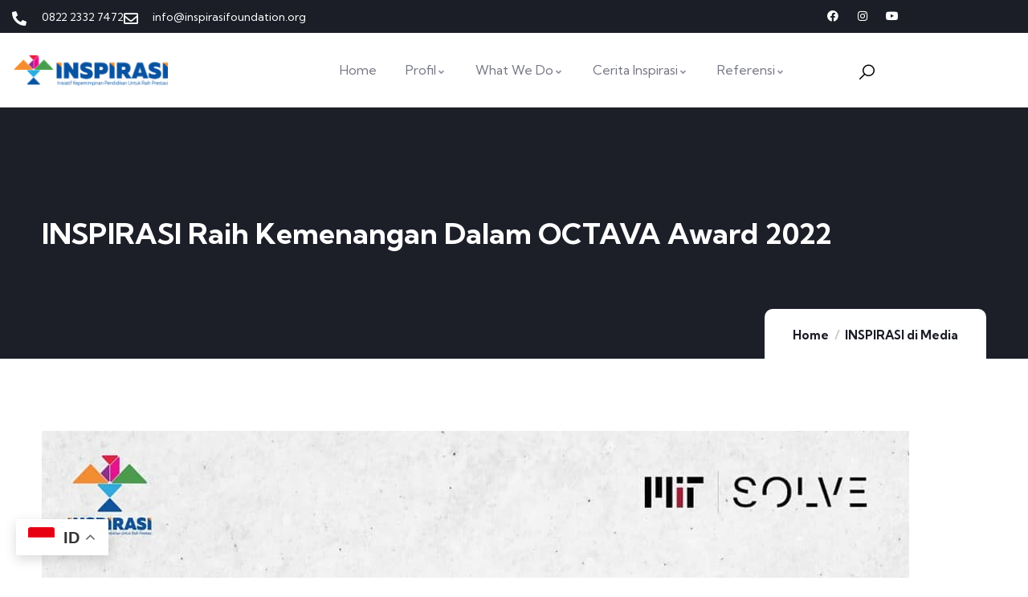

--- FILE ---
content_type: text/html; charset=UTF-8
request_url: https://inspirasifoundation.org/inspirasi-raih-kemenangan-dalam-octava-award-2022/
body_size: 17820
content:
<!DOCTYPE html>
<html dir="ltr" lang="en-US" prefix="og: https://ogp.me/ns#" class="no-js">
<head>
  	<meta http-equiv="content-type" content="text/html; charset=UTF-8">
  	<meta name="viewport" content="width=device-width">
   <link rel="profile" href="https://gmpg.org/xfn/11">
  	<title>INSPIRASI Raih Kemenangan Dalam OCTAVA Award 2022 - INSPIRASI Foundation | Lembaga non-profit dan independen yang bertujuan meningkatkan kualitas pembelajaran siswa melalui dukungan peningkatan kepemimpinan kepala sekolah</title>
	<style>img:is([sizes="auto" i], [sizes^="auto," i]) { contain-intrinsic-size: 3000px 1500px }</style>
	
		<!-- All in One SEO 4.9.3 - aioseo.com -->
	<meta name="description" content="Selamat untuk seluruh tim @inspirasi.foundation @pemimpingsl dan #globalschoolleader ! INSPIRASI siap mendorong para pemimpin di sekolah untuk menjadi pemimpin yang efektif! Dukung kami untuk hadirkan #pemimpinefektif mulai dari sekolah. Baca inisiatif di link bio ya! 🎉🎉 #octavasocialinnovation #mitsolve #globalschoolleader #projectinspirasi" />
	<meta name="robots" content="max-image-preview:large" />
	<meta name="author" content="admin INSPIRASI"/>
	<link rel="canonical" href="https://inspirasifoundation.org/inspirasi-raih-kemenangan-dalam-octava-award-2022/" />
	<meta name="generator" content="All in One SEO (AIOSEO) 4.9.3" />
		<meta property="og:locale" content="en_US" />
		<meta property="og:site_name" content="INSPIRASI Foundation | Lembaga non-profit dan independen yang bertujuan meningkatkan kualitas pembelajaran siswa melalui dukungan peningkatan kepemimpinan kepala sekolah -" />
		<meta property="og:type" content="article" />
		<meta property="og:title" content="INSPIRASI Raih Kemenangan Dalam OCTAVA Award 2022 - INSPIRASI Foundation | Lembaga non-profit dan independen yang bertujuan meningkatkan kualitas pembelajaran siswa melalui dukungan peningkatan kepemimpinan kepala sekolah" />
		<meta property="og:description" content="Selamat untuk seluruh tim @inspirasi.foundation @pemimpingsl dan #globalschoolleader ! INSPIRASI siap mendorong para pemimpin di sekolah untuk menjadi pemimpin yang efektif! Dukung kami untuk hadirkan #pemimpinefektif mulai dari sekolah. Baca inisiatif di link bio ya! 🎉🎉 #octavasocialinnovation #mitsolve #globalschoolleader #projectinspirasi" />
		<meta property="og:url" content="https://inspirasifoundation.org/inspirasi-raih-kemenangan-dalam-octava-award-2022/" />
		<meta property="article:published_time" content="2022-08-25T12:37:54+00:00" />
		<meta property="article:modified_time" content="2022-09-01T03:22:06+00:00" />
		<meta name="twitter:card" content="summary_large_image" />
		<meta name="twitter:title" content="INSPIRASI Raih Kemenangan Dalam OCTAVA Award 2022 - INSPIRASI Foundation | Lembaga non-profit dan independen yang bertujuan meningkatkan kualitas pembelajaran siswa melalui dukungan peningkatan kepemimpinan kepala sekolah" />
		<meta name="twitter:description" content="Selamat untuk seluruh tim @inspirasi.foundation @pemimpingsl dan #globalschoolleader ! INSPIRASI siap mendorong para pemimpin di sekolah untuk menjadi pemimpin yang efektif! Dukung kami untuk hadirkan #pemimpinefektif mulai dari sekolah. Baca inisiatif di link bio ya! 🎉🎉 #octavasocialinnovation #mitsolve #globalschoolleader #projectinspirasi" />
		<script type="application/ld+json" class="aioseo-schema">
			{"@context":"https:\/\/schema.org","@graph":[{"@type":"BlogPosting","@id":"https:\/\/inspirasifoundation.org\/inspirasi-raih-kemenangan-dalam-octava-award-2022\/#blogposting","name":"INSPIRASI Raih Kemenangan Dalam OCTAVA Award 2022 - INSPIRASI Foundation | Lembaga non-profit dan independen yang bertujuan meningkatkan kualitas pembelajaran siswa melalui dukungan peningkatan kepemimpinan kepala sekolah","headline":"INSPIRASI Raih Kemenangan Dalam OCTAVA Award 2022","author":{"@id":"https:\/\/inspirasifoundation.org\/author\/ihsanugraha-2\/#author"},"publisher":{"@id":"https:\/\/inspirasifoundation.org\/#organization"},"image":{"@type":"ImageObject","url":"https:\/\/inspirasifoundation.org\/wp-content\/uploads\/2022\/08\/inspirasi.foundation_274126689_479694020442724_7869218536391965460_n.jpg","width":1080,"height":1080},"datePublished":"2022-08-25T19:37:54+07:00","dateModified":"2022-09-01T10:22:06+07:00","inLanguage":"en-US","mainEntityOfPage":{"@id":"https:\/\/inspirasifoundation.org\/inspirasi-raih-kemenangan-dalam-octava-award-2022\/#webpage"},"isPartOf":{"@id":"https:\/\/inspirasifoundation.org\/inspirasi-raih-kemenangan-dalam-octava-award-2022\/#webpage"},"articleSection":"INSPIRASI di Media"},{"@type":"BreadcrumbList","@id":"https:\/\/inspirasifoundation.org\/inspirasi-raih-kemenangan-dalam-octava-award-2022\/#breadcrumblist","itemListElement":[{"@type":"ListItem","@id":"https:\/\/inspirasifoundation.org#listItem","position":1,"name":"Home","item":"https:\/\/inspirasifoundation.org","nextItem":{"@type":"ListItem","@id":"https:\/\/inspirasifoundation.org\/category\/inspirasi-di-media\/#listItem","name":"INSPIRASI di Media"}},{"@type":"ListItem","@id":"https:\/\/inspirasifoundation.org\/category\/inspirasi-di-media\/#listItem","position":2,"name":"INSPIRASI di Media","item":"https:\/\/inspirasifoundation.org\/category\/inspirasi-di-media\/","nextItem":{"@type":"ListItem","@id":"https:\/\/inspirasifoundation.org\/inspirasi-raih-kemenangan-dalam-octava-award-2022\/#listItem","name":"INSPIRASI Raih Kemenangan Dalam OCTAVA Award 2022"},"previousItem":{"@type":"ListItem","@id":"https:\/\/inspirasifoundation.org#listItem","name":"Home"}},{"@type":"ListItem","@id":"https:\/\/inspirasifoundation.org\/inspirasi-raih-kemenangan-dalam-octava-award-2022\/#listItem","position":3,"name":"INSPIRASI Raih Kemenangan Dalam OCTAVA Award 2022","previousItem":{"@type":"ListItem","@id":"https:\/\/inspirasifoundation.org\/category\/inspirasi-di-media\/#listItem","name":"INSPIRASI di Media"}}]},{"@type":"Organization","@id":"https:\/\/inspirasifoundation.org\/#organization","name":"INSPIRASI Foundation | Lembaga non-profit dan independen yang bertujuan meningkatkan kualitas pembelajaran siswa melalui dukungan peningkatan kepemimpinan kepala sekolah","url":"https:\/\/inspirasifoundation.org\/"},{"@type":"Person","@id":"https:\/\/inspirasifoundation.org\/author\/ihsanugraha-2\/#author","url":"https:\/\/inspirasifoundation.org\/author\/ihsanugraha-2\/","name":"admin INSPIRASI","image":{"@type":"ImageObject","@id":"https:\/\/inspirasifoundation.org\/inspirasi-raih-kemenangan-dalam-octava-award-2022\/#authorImage","url":"https:\/\/secure.gravatar.com\/avatar\/3ff377f14bbb80a6414ebe70bff1d0b9?s=96&d=mm&r=g","width":96,"height":96,"caption":"admin INSPIRASI"}},{"@type":"WebPage","@id":"https:\/\/inspirasifoundation.org\/inspirasi-raih-kemenangan-dalam-octava-award-2022\/#webpage","url":"https:\/\/inspirasifoundation.org\/inspirasi-raih-kemenangan-dalam-octava-award-2022\/","name":"INSPIRASI Raih Kemenangan Dalam OCTAVA Award 2022 - INSPIRASI Foundation | Lembaga non-profit dan independen yang bertujuan meningkatkan kualitas pembelajaran siswa melalui dukungan peningkatan kepemimpinan kepala sekolah","description":"Selamat untuk seluruh tim @inspirasi.foundation @pemimpingsl dan #globalschoolleader ! INSPIRASI siap mendorong para pemimpin di sekolah untuk menjadi pemimpin yang efektif! Dukung kami untuk hadirkan #pemimpinefektif mulai dari sekolah. Baca inisiatif di link bio ya! \ud83c\udf89\ud83c\udf89 #octavasocialinnovation #mitsolve #globalschoolleader #projectinspirasi","inLanguage":"en-US","isPartOf":{"@id":"https:\/\/inspirasifoundation.org\/#website"},"breadcrumb":{"@id":"https:\/\/inspirasifoundation.org\/inspirasi-raih-kemenangan-dalam-octava-award-2022\/#breadcrumblist"},"author":{"@id":"https:\/\/inspirasifoundation.org\/author\/ihsanugraha-2\/#author"},"creator":{"@id":"https:\/\/inspirasifoundation.org\/author\/ihsanugraha-2\/#author"},"image":{"@type":"ImageObject","url":"https:\/\/inspirasifoundation.org\/wp-content\/uploads\/2022\/08\/inspirasi.foundation_274126689_479694020442724_7869218536391965460_n.jpg","@id":"https:\/\/inspirasifoundation.org\/inspirasi-raih-kemenangan-dalam-octava-award-2022\/#mainImage","width":1080,"height":1080},"primaryImageOfPage":{"@id":"https:\/\/inspirasifoundation.org\/inspirasi-raih-kemenangan-dalam-octava-award-2022\/#mainImage"},"datePublished":"2022-08-25T19:37:54+07:00","dateModified":"2022-09-01T10:22:06+07:00"},{"@type":"WebSite","@id":"https:\/\/inspirasifoundation.org\/#website","url":"https:\/\/inspirasifoundation.org\/","name":"INSPIRASI Foundation | Lembaga non-profit dan independen yang bertujuan meningkatkan kualitas pembelajaran siswa melalui dukungan peningkatan kepemimpinan kepala sekolah","inLanguage":"en-US","publisher":{"@id":"https:\/\/inspirasifoundation.org\/#organization"}}]}
		</script>
		<!-- All in One SEO -->

<link rel='dns-prefetch' href='//fonts.googleapis.com' />
<link rel="alternate" type="application/rss+xml" title="INSPIRASI Foundation | Lembaga non-profit dan independen yang bertujuan meningkatkan kualitas pembelajaran siswa melalui dukungan peningkatan kepemimpinan kepala sekolah &raquo; Feed" href="https://inspirasifoundation.org/feed/" />
<link rel="alternate" type="application/rss+xml" title="INSPIRASI Foundation | Lembaga non-profit dan independen yang bertujuan meningkatkan kualitas pembelajaran siswa melalui dukungan peningkatan kepemimpinan kepala sekolah &raquo; Comments Feed" href="https://inspirasifoundation.org/comments/feed/" />
<link rel="alternate" type="application/rss+xml" title="INSPIRASI Foundation | Lembaga non-profit dan independen yang bertujuan meningkatkan kualitas pembelajaran siswa melalui dukungan peningkatan kepemimpinan kepala sekolah &raquo; INSPIRASI Raih Kemenangan Dalam OCTAVA Award 2022 Comments Feed" href="https://inspirasifoundation.org/inspirasi-raih-kemenangan-dalam-octava-award-2022/feed/" />
		<!-- This site uses the Google Analytics by MonsterInsights plugin v9.11.1 - Using Analytics tracking - https://www.monsterinsights.com/ -->
							<script src="//www.googletagmanager.com/gtag/js?id=G-J6DQMFMLEB"  data-cfasync="false" data-wpfc-render="false" type="text/javascript" async></script>
			<script data-cfasync="false" data-wpfc-render="false" type="text/javascript">
				var mi_version = '9.11.1';
				var mi_track_user = true;
				var mi_no_track_reason = '';
								var MonsterInsightsDefaultLocations = {"page_location":"https:\/\/inspirasifoundation.org\/inspirasi-raih-kemenangan-dalam-octava-award-2022\/"};
								if ( typeof MonsterInsightsPrivacyGuardFilter === 'function' ) {
					var MonsterInsightsLocations = (typeof MonsterInsightsExcludeQuery === 'object') ? MonsterInsightsPrivacyGuardFilter( MonsterInsightsExcludeQuery ) : MonsterInsightsPrivacyGuardFilter( MonsterInsightsDefaultLocations );
				} else {
					var MonsterInsightsLocations = (typeof MonsterInsightsExcludeQuery === 'object') ? MonsterInsightsExcludeQuery : MonsterInsightsDefaultLocations;
				}

								var disableStrs = [
										'ga-disable-G-J6DQMFMLEB',
									];

				/* Function to detect opted out users */
				function __gtagTrackerIsOptedOut() {
					for (var index = 0; index < disableStrs.length; index++) {
						if (document.cookie.indexOf(disableStrs[index] + '=true') > -1) {
							return true;
						}
					}

					return false;
				}

				/* Disable tracking if the opt-out cookie exists. */
				if (__gtagTrackerIsOptedOut()) {
					for (var index = 0; index < disableStrs.length; index++) {
						window[disableStrs[index]] = true;
					}
				}

				/* Opt-out function */
				function __gtagTrackerOptout() {
					for (var index = 0; index < disableStrs.length; index++) {
						document.cookie = disableStrs[index] + '=true; expires=Thu, 31 Dec 2099 23:59:59 UTC; path=/';
						window[disableStrs[index]] = true;
					}
				}

				if ('undefined' === typeof gaOptout) {
					function gaOptout() {
						__gtagTrackerOptout();
					}
				}
								window.dataLayer = window.dataLayer || [];

				window.MonsterInsightsDualTracker = {
					helpers: {},
					trackers: {},
				};
				if (mi_track_user) {
					function __gtagDataLayer() {
						dataLayer.push(arguments);
					}

					function __gtagTracker(type, name, parameters) {
						if (!parameters) {
							parameters = {};
						}

						if (parameters.send_to) {
							__gtagDataLayer.apply(null, arguments);
							return;
						}

						if (type === 'event') {
														parameters.send_to = monsterinsights_frontend.v4_id;
							var hookName = name;
							if (typeof parameters['event_category'] !== 'undefined') {
								hookName = parameters['event_category'] + ':' + name;
							}

							if (typeof MonsterInsightsDualTracker.trackers[hookName] !== 'undefined') {
								MonsterInsightsDualTracker.trackers[hookName](parameters);
							} else {
								__gtagDataLayer('event', name, parameters);
							}
							
						} else {
							__gtagDataLayer.apply(null, arguments);
						}
					}

					__gtagTracker('js', new Date());
					__gtagTracker('set', {
						'developer_id.dZGIzZG': true,
											});
					if ( MonsterInsightsLocations.page_location ) {
						__gtagTracker('set', MonsterInsightsLocations);
					}
										__gtagTracker('config', 'G-J6DQMFMLEB', {"forceSSL":"true","link_attribution":"true"} );
										window.gtag = __gtagTracker;										(function () {
						/* https://developers.google.com/analytics/devguides/collection/analyticsjs/ */
						/* ga and __gaTracker compatibility shim. */
						var noopfn = function () {
							return null;
						};
						var newtracker = function () {
							return new Tracker();
						};
						var Tracker = function () {
							return null;
						};
						var p = Tracker.prototype;
						p.get = noopfn;
						p.set = noopfn;
						p.send = function () {
							var args = Array.prototype.slice.call(arguments);
							args.unshift('send');
							__gaTracker.apply(null, args);
						};
						var __gaTracker = function () {
							var len = arguments.length;
							if (len === 0) {
								return;
							}
							var f = arguments[len - 1];
							if (typeof f !== 'object' || f === null || typeof f.hitCallback !== 'function') {
								if ('send' === arguments[0]) {
									var hitConverted, hitObject = false, action;
									if ('event' === arguments[1]) {
										if ('undefined' !== typeof arguments[3]) {
											hitObject = {
												'eventAction': arguments[3],
												'eventCategory': arguments[2],
												'eventLabel': arguments[4],
												'value': arguments[5] ? arguments[5] : 1,
											}
										}
									}
									if ('pageview' === arguments[1]) {
										if ('undefined' !== typeof arguments[2]) {
											hitObject = {
												'eventAction': 'page_view',
												'page_path': arguments[2],
											}
										}
									}
									if (typeof arguments[2] === 'object') {
										hitObject = arguments[2];
									}
									if (typeof arguments[5] === 'object') {
										Object.assign(hitObject, arguments[5]);
									}
									if ('undefined' !== typeof arguments[1].hitType) {
										hitObject = arguments[1];
										if ('pageview' === hitObject.hitType) {
											hitObject.eventAction = 'page_view';
										}
									}
									if (hitObject) {
										action = 'timing' === arguments[1].hitType ? 'timing_complete' : hitObject.eventAction;
										hitConverted = mapArgs(hitObject);
										__gtagTracker('event', action, hitConverted);
									}
								}
								return;
							}

							function mapArgs(args) {
								var arg, hit = {};
								var gaMap = {
									'eventCategory': 'event_category',
									'eventAction': 'event_action',
									'eventLabel': 'event_label',
									'eventValue': 'event_value',
									'nonInteraction': 'non_interaction',
									'timingCategory': 'event_category',
									'timingVar': 'name',
									'timingValue': 'value',
									'timingLabel': 'event_label',
									'page': 'page_path',
									'location': 'page_location',
									'title': 'page_title',
									'referrer' : 'page_referrer',
								};
								for (arg in args) {
																		if (!(!args.hasOwnProperty(arg) || !gaMap.hasOwnProperty(arg))) {
										hit[gaMap[arg]] = args[arg];
									} else {
										hit[arg] = args[arg];
									}
								}
								return hit;
							}

							try {
								f.hitCallback();
							} catch (ex) {
							}
						};
						__gaTracker.create = newtracker;
						__gaTracker.getByName = newtracker;
						__gaTracker.getAll = function () {
							return [];
						};
						__gaTracker.remove = noopfn;
						__gaTracker.loaded = true;
						window['__gaTracker'] = __gaTracker;
					})();
									} else {
										console.log("");
					(function () {
						function __gtagTracker() {
							return null;
						}

						window['__gtagTracker'] = __gtagTracker;
						window['gtag'] = __gtagTracker;
					})();
									}
			</script>
							<!-- / Google Analytics by MonsterInsights -->
		<script type="text/javascript">
/* <![CDATA[ */
window._wpemojiSettings = {"baseUrl":"https:\/\/s.w.org\/images\/core\/emoji\/15.0.3\/72x72\/","ext":".png","svgUrl":"https:\/\/s.w.org\/images\/core\/emoji\/15.0.3\/svg\/","svgExt":".svg","source":{"concatemoji":"https:\/\/inspirasifoundation.org\/wp-includes\/js\/wp-emoji-release.min.js?ver=6.7.4"}};
/*! This file is auto-generated */
!function(i,n){var o,s,e;function c(e){try{var t={supportTests:e,timestamp:(new Date).valueOf()};sessionStorage.setItem(o,JSON.stringify(t))}catch(e){}}function p(e,t,n){e.clearRect(0,0,e.canvas.width,e.canvas.height),e.fillText(t,0,0);var t=new Uint32Array(e.getImageData(0,0,e.canvas.width,e.canvas.height).data),r=(e.clearRect(0,0,e.canvas.width,e.canvas.height),e.fillText(n,0,0),new Uint32Array(e.getImageData(0,0,e.canvas.width,e.canvas.height).data));return t.every(function(e,t){return e===r[t]})}function u(e,t,n){switch(t){case"flag":return n(e,"\ud83c\udff3\ufe0f\u200d\u26a7\ufe0f","\ud83c\udff3\ufe0f\u200b\u26a7\ufe0f")?!1:!n(e,"\ud83c\uddfa\ud83c\uddf3","\ud83c\uddfa\u200b\ud83c\uddf3")&&!n(e,"\ud83c\udff4\udb40\udc67\udb40\udc62\udb40\udc65\udb40\udc6e\udb40\udc67\udb40\udc7f","\ud83c\udff4\u200b\udb40\udc67\u200b\udb40\udc62\u200b\udb40\udc65\u200b\udb40\udc6e\u200b\udb40\udc67\u200b\udb40\udc7f");case"emoji":return!n(e,"\ud83d\udc26\u200d\u2b1b","\ud83d\udc26\u200b\u2b1b")}return!1}function f(e,t,n){var r="undefined"!=typeof WorkerGlobalScope&&self instanceof WorkerGlobalScope?new OffscreenCanvas(300,150):i.createElement("canvas"),a=r.getContext("2d",{willReadFrequently:!0}),o=(a.textBaseline="top",a.font="600 32px Arial",{});return e.forEach(function(e){o[e]=t(a,e,n)}),o}function t(e){var t=i.createElement("script");t.src=e,t.defer=!0,i.head.appendChild(t)}"undefined"!=typeof Promise&&(o="wpEmojiSettingsSupports",s=["flag","emoji"],n.supports={everything:!0,everythingExceptFlag:!0},e=new Promise(function(e){i.addEventListener("DOMContentLoaded",e,{once:!0})}),new Promise(function(t){var n=function(){try{var e=JSON.parse(sessionStorage.getItem(o));if("object"==typeof e&&"number"==typeof e.timestamp&&(new Date).valueOf()<e.timestamp+604800&&"object"==typeof e.supportTests)return e.supportTests}catch(e){}return null}();if(!n){if("undefined"!=typeof Worker&&"undefined"!=typeof OffscreenCanvas&&"undefined"!=typeof URL&&URL.createObjectURL&&"undefined"!=typeof Blob)try{var e="postMessage("+f.toString()+"("+[JSON.stringify(s),u.toString(),p.toString()].join(",")+"));",r=new Blob([e],{type:"text/javascript"}),a=new Worker(URL.createObjectURL(r),{name:"wpTestEmojiSupports"});return void(a.onmessage=function(e){c(n=e.data),a.terminate(),t(n)})}catch(e){}c(n=f(s,u,p))}t(n)}).then(function(e){for(var t in e)n.supports[t]=e[t],n.supports.everything=n.supports.everything&&n.supports[t],"flag"!==t&&(n.supports.everythingExceptFlag=n.supports.everythingExceptFlag&&n.supports[t]);n.supports.everythingExceptFlag=n.supports.everythingExceptFlag&&!n.supports.flag,n.DOMReady=!1,n.readyCallback=function(){n.DOMReady=!0}}).then(function(){return e}).then(function(){var e;n.supports.everything||(n.readyCallback(),(e=n.source||{}).concatemoji?t(e.concatemoji):e.wpemoji&&e.twemoji&&(t(e.twemoji),t(e.wpemoji)))}))}((window,document),window._wpemojiSettings);
/* ]]> */
</script>
<link rel='stylesheet' id='sbi_styles-css' href='https://inspirasifoundation.org/wp-content/plugins/instagram-feed/css/sbi-styles.min.css?ver=6.10.0' type='text/css' media='all' />
<style id='wp-emoji-styles-inline-css' type='text/css'>

	img.wp-smiley, img.emoji {
		display: inline !important;
		border: none !important;
		box-shadow: none !important;
		height: 1em !important;
		width: 1em !important;
		margin: 0 0.07em !important;
		vertical-align: -0.1em !important;
		background: none !important;
		padding: 0 !important;
	}
</style>
<link rel='stylesheet' id='aioseo/css/src/vue/standalone/blocks/table-of-contents/global.scss-css' href='https://inspirasifoundation.org/wp-content/plugins/all-in-one-seo-pack/dist/Lite/assets/css/table-of-contents/global.e90f6d47.css?ver=4.9.3' type='text/css' media='all' />
<style id='pdfemb-pdf-embedder-viewer-style-inline-css' type='text/css'>
.wp-block-pdfemb-pdf-embedder-viewer{max-width:none}

</style>
<link rel='stylesheet' id='plp-block-style-css-css' href='https://inspirasifoundation.org/wp-content/plugins/post-layouts-pro/dist/blocks.style.build.css?ver=6.7.4' type='text/css' media='all' />
<link rel='stylesheet' id='plp-block-fontawesome-css' href='https://inspirasifoundation.org/wp-content/plugins/post-layouts-pro/dist/assets/fontawesome/css/all.css?ver=6.7.4' type='text/css' media='all' />
<link rel='stylesheet' id='plp-block-google-fonts-css' href='https://inspirasifoundation.org/wp-content/plugins/post-layouts-pro/dist/assets/css/common.css?ver=6.7.4' type='text/css' media='all' />
<link rel='stylesheet' id='contact-form-7-css' href='https://inspirasifoundation.org/wp-content/plugins/contact-form-7/includes/css/styles.css?ver=6.1.4' type='text/css' media='all' />
<link rel='stylesheet' id='elementor-frontend-css' href='https://inspirasifoundation.org/wp-content/plugins/elementor/assets/css/frontend.min.css?ver=3.34.2' type='text/css' media='all' />
<link rel='stylesheet' id='widget-icon-list-css' href='https://inspirasifoundation.org/wp-content/plugins/elementor/assets/css/widget-icon-list.min.css?ver=3.34.2' type='text/css' media='all' />
<link rel='stylesheet' id='widget-icon-box-css' href='https://inspirasifoundation.org/wp-content/plugins/elementor/assets/css/widget-icon-box.min.css?ver=3.34.2' type='text/css' media='all' />
<link rel='stylesheet' id='widget-social-icons-css' href='https://inspirasifoundation.org/wp-content/plugins/elementor/assets/css/widget-social-icons.min.css?ver=3.34.2' type='text/css' media='all' />
<link rel='stylesheet' id='elementor-post-274-css' href='https://inspirasifoundation.org/wp-content/uploads/elementor/css/post-274.css?ver=1768939349' type='text/css' media='all' />
<link rel='stylesheet' id='zilom-fonts-css' href='https://fonts.googleapis.com/css2?family=Kumbh+Sans:wght@400;700&#038;display=swap' type='text/css' media='all' />
<link rel='stylesheet' id='dashicons-css' href='https://inspirasifoundation.org/wp-includes/css/dashicons.min.css?ver=6.7.4' type='text/css' media='all' />
<link rel='stylesheet' id='owl-carousel-css' href='https://inspirasifoundation.org/wp-content/themes/zilom/js/owl-carousel/assets/owl.carousel.css?ver=6.7.4' type='text/css' media='all' />
<link rel='stylesheet' id='magnific-css' href='https://inspirasifoundation.org/wp-content/themes/zilom/js/magnific/magnific-popup.css?ver=6.7.4' type='text/css' media='all' />
<link rel='stylesheet' id='fontawesome-css' href='https://inspirasifoundation.org/wp-content/themes/zilom/css/fontawesome/css/all.min.css?ver=6.7.4' type='text/css' media='all' />
<link rel='stylesheet' id='line-awesome-css' href='https://inspirasifoundation.org/wp-content/themes/zilom/css/line-awesome/css/line-awesome.min.css?ver=6.7.4' type='text/css' media='all' />
<link rel='stylesheet' id='select2-css' href='https://inspirasifoundation.org/wp-content/themes/zilom/js/select2/css/select2.min.css?ver=6.7.4' type='text/css' media='all' />
<link rel='stylesheet' id='zilom-style-css' href='https://inspirasifoundation.org/wp-content/themes/zilom/style.css?ver=6.7.4' type='text/css' media='all' />
<link rel='stylesheet' id='bootstrap-css' href='https://inspirasifoundation.org/wp-content/themes/zilom/css/bootstrap.css?ver=1.2.2' type='text/css' media='all' />
<link rel='stylesheet' id='zilom-template-css' href='https://inspirasifoundation.org/wp-content/themes/zilom/css/template.css?ver=1.2.2' type='text/css' media='all' />
<link rel='stylesheet' id='zilom-course-css' href='https://inspirasifoundation.org/wp-content/themes/zilom/css/course.css?ver=1.2.2' type='text/css' media='all' />
<link rel='stylesheet' id='zilom-parent-style-css' href='https://inspirasifoundation.org/wp-content/themes/zilom/style.css?ver=6.7.4' type='text/css' media='all' />
<link rel='stylesheet' id='zilom-child-style-css' href='https://inspirasifoundation.org/wp-content/themes/zilom_child/style.css?ver=6.7.4' type='text/css' media='all' />
<link rel='stylesheet' id='zilom-custom-style-color-css' href='https://inspirasifoundation.org/wp-content/themes/zilom/css/custom_script.css?ver=6.7.4' type='text/css' media='all' />
<style id='zilom-custom-style-color-inline-css' type='text/css'>
 :root{}
</style>
<link rel='stylesheet' id='elementor-icons-shared-0-css' href='https://inspirasifoundation.org/wp-content/plugins/elementor/assets/lib/font-awesome/css/fontawesome.min.css?ver=5.15.3' type='text/css' media='all' />
<link rel='stylesheet' id='elementor-icons-fa-solid-css' href='https://inspirasifoundation.org/wp-content/plugins/elementor/assets/lib/font-awesome/css/solid.min.css?ver=5.15.3' type='text/css' media='all' />
<link rel='stylesheet' id='elementor-icons-fa-regular-css' href='https://inspirasifoundation.org/wp-content/plugins/elementor/assets/lib/font-awesome/css/regular.min.css?ver=5.15.3' type='text/css' media='all' />
<link rel='stylesheet' id='elementor-icons-fa-brands-css' href='https://inspirasifoundation.org/wp-content/plugins/elementor/assets/lib/font-awesome/css/brands.min.css?ver=5.15.3' type='text/css' media='all' />
<script type="text/javascript" src="https://inspirasifoundation.org/wp-includes/js/jquery/jquery.min.js?ver=3.7.1" id="jquery-core-js"></script>
<script type="text/javascript" src="https://inspirasifoundation.org/wp-includes/js/jquery/jquery-migrate.min.js?ver=3.4.1" id="jquery-migrate-js"></script>
<script type="text/javascript" id="ajax-form-js-extra">
/* <![CDATA[ */
var form_ajax_object = {"ajaxurl":"https:\/\/inspirasifoundation.org\/wp-admin\/admin-ajax.php","redirecturl":"https:\/\/inspirasifoundation.org","security_nonce":"d74ba15fea"};
/* ]]> */
</script>
<script type="text/javascript" src="https://inspirasifoundation.org/wp-content/plugins/zilom-themer/assets/js/ajax-form.js?ver=6.7.4" id="ajax-form-js"></script>
<script type="text/javascript" src="https://inspirasifoundation.org/wp-content/plugins/google-analytics-for-wordpress/assets/js/frontend-gtag.min.js?ver=9.11.1" id="monsterinsights-frontend-script-js" async="async" data-wp-strategy="async"></script>
<script data-cfasync="false" data-wpfc-render="false" type="text/javascript" id='monsterinsights-frontend-script-js-extra'>/* <![CDATA[ */
var monsterinsights_frontend = {"js_events_tracking":"true","download_extensions":"doc,pdf,ppt,zip,xls,docx,pptx,xlsx","inbound_paths":"[{\"path\":\"\\\/go\\\/\",\"label\":\"affiliate\"},{\"path\":\"\\\/recommend\\\/\",\"label\":\"affiliate\"}]","home_url":"https:\/\/inspirasifoundation.org","hash_tracking":"false","v4_id":"G-J6DQMFMLEB"};/* ]]> */
</script>
<script type="text/javascript" src="https://inspirasifoundation.org/wp-content/themes/zilom/js/bootstrap.min.js?ver=6.7.4" id="bootstrap-js"></script>
<script type="text/javascript" src="https://inspirasifoundation.org/wp-content/themes/zilom/js/perfect-scrollbar.jquery.min.js?ver=6.7.4" id="perfect-scrollbar-js"></script>
<script type="text/javascript" src="https://inspirasifoundation.org/wp-content/themes/zilom/js/magnific/jquery.magnific-popup.min.js?ver=6.7.4" id="jquery-magnific-popup-js"></script>
<script type="text/javascript" src="https://inspirasifoundation.org/wp-content/themes/zilom/js/jquery.cookie.js?ver=6.7.4" id="jquery-cookie-js"></script>
<script type="text/javascript" src="https://inspirasifoundation.org/wp-content/themes/zilom/js/owl-carousel/owl.carousel.min.js?ver=6.7.4" id="owl-carousel-js"></script>
<script type="text/javascript" src="https://inspirasifoundation.org/wp-content/themes/zilom/js/jquery.appear.js?ver=6.7.4" id="jquery-appear-js"></script>
<script type="text/javascript" src="https://inspirasifoundation.org/wp-content/themes/zilom/js/select2/js/select2.min.js?ver=6.7.4" id="select2-js"></script>
<script type="text/javascript" src="https://inspirasifoundation.org/wp-content/themes/zilom/js/smooth-scroll.js?ver=6.7.4" id="smooth-scroll-js"></script>
<script type="text/javascript" src="https://inspirasifoundation.org/wp-content/themes/zilom/js/notify.min.js?ver=6.7.4" id="notify-js"></script>
<script type="text/javascript" src="https://inspirasifoundation.org/wp-includes/js/imagesloaded.min.js?ver=5.0.0" id="imagesloaded-js"></script>
<script type="text/javascript" src="https://inspirasifoundation.org/wp-includes/js/masonry.min.js?ver=4.2.2" id="masonry-js"></script>
<script type="text/javascript" src="https://inspirasifoundation.org/wp-includes/js/jquery/jquery.masonry.min.js?ver=3.1.2b" id="jquery-masonry-js"></script>
<script type="text/javascript" src="https://inspirasifoundation.org/wp-content/themes/zilom/js/main.js?ver=6.7.4" id="zilom-main-js"></script>
<link rel="https://api.w.org/" href="https://inspirasifoundation.org/wp-json/" /><link rel="alternate" title="JSON" type="application/json" href="https://inspirasifoundation.org/wp-json/wp/v2/posts/16447" /><link rel="EditURI" type="application/rsd+xml" title="RSD" href="https://inspirasifoundation.org/xmlrpc.php?rsd" />
<meta name="generator" content="WordPress 6.7.4" />
<link rel='shortlink' href='https://inspirasifoundation.org/?p=16447' />
<meta name="generator" content="Redux 4.4.17" /><script> var ajaxurl = "https://inspirasifoundation.org/wp-admin/admin-ajax.php";</script><script> var ajaxurl = "https://inspirasifoundation.org/wp-admin/admin-ajax.php";</script><meta name="generator" content="Elementor 3.34.2; features: additional_custom_breakpoints; settings: css_print_method-external, google_font-enabled, font_display-auto">
			<style>
				.e-con.e-parent:nth-of-type(n+4):not(.e-lazyloaded):not(.e-no-lazyload),
				.e-con.e-parent:nth-of-type(n+4):not(.e-lazyloaded):not(.e-no-lazyload) * {
					background-image: none !important;
				}
				@media screen and (max-height: 1024px) {
					.e-con.e-parent:nth-of-type(n+3):not(.e-lazyloaded):not(.e-no-lazyload),
					.e-con.e-parent:nth-of-type(n+3):not(.e-lazyloaded):not(.e-no-lazyload) * {
						background-image: none !important;
					}
				}
				@media screen and (max-height: 640px) {
					.e-con.e-parent:nth-of-type(n+2):not(.e-lazyloaded):not(.e-no-lazyload),
					.e-con.e-parent:nth-of-type(n+2):not(.e-lazyloaded):not(.e-no-lazyload) * {
						background-image: none !important;
					}
				}
			</style>
			<meta name="generator" content="Powered by Slider Revolution 6.6.20 - responsive, Mobile-Friendly Slider Plugin for WordPress with comfortable drag and drop interface." />
<link rel="icon" href="https://inspirasifoundation.org/wp-content/uploads/2020/04/cropped-logo-image-32x32.png" sizes="32x32" />
<link rel="icon" href="https://inspirasifoundation.org/wp-content/uploads/2020/04/cropped-logo-image-192x192.png" sizes="192x192" />
<link rel="apple-touch-icon" href="https://inspirasifoundation.org/wp-content/uploads/2020/04/cropped-logo-image-180x180.png" />
<meta name="msapplication-TileImage" content="https://inspirasifoundation.org/wp-content/uploads/2020/04/cropped-logo-image-270x270.png" />
<script>function setREVStartSize(e){
			//window.requestAnimationFrame(function() {
				window.RSIW = window.RSIW===undefined ? window.innerWidth : window.RSIW;
				window.RSIH = window.RSIH===undefined ? window.innerHeight : window.RSIH;
				try {
					var pw = document.getElementById(e.c).parentNode.offsetWidth,
						newh;
					pw = pw===0 || isNaN(pw) || (e.l=="fullwidth" || e.layout=="fullwidth") ? window.RSIW : pw;
					e.tabw = e.tabw===undefined ? 0 : parseInt(e.tabw);
					e.thumbw = e.thumbw===undefined ? 0 : parseInt(e.thumbw);
					e.tabh = e.tabh===undefined ? 0 : parseInt(e.tabh);
					e.thumbh = e.thumbh===undefined ? 0 : parseInt(e.thumbh);
					e.tabhide = e.tabhide===undefined ? 0 : parseInt(e.tabhide);
					e.thumbhide = e.thumbhide===undefined ? 0 : parseInt(e.thumbhide);
					e.mh = e.mh===undefined || e.mh=="" || e.mh==="auto" ? 0 : parseInt(e.mh,0);
					if(e.layout==="fullscreen" || e.l==="fullscreen")
						newh = Math.max(e.mh,window.RSIH);
					else{
						e.gw = Array.isArray(e.gw) ? e.gw : [e.gw];
						for (var i in e.rl) if (e.gw[i]===undefined || e.gw[i]===0) e.gw[i] = e.gw[i-1];
						e.gh = e.el===undefined || e.el==="" || (Array.isArray(e.el) && e.el.length==0)? e.gh : e.el;
						e.gh = Array.isArray(e.gh) ? e.gh : [e.gh];
						for (var i in e.rl) if (e.gh[i]===undefined || e.gh[i]===0) e.gh[i] = e.gh[i-1];
											
						var nl = new Array(e.rl.length),
							ix = 0,
							sl;
						e.tabw = e.tabhide>=pw ? 0 : e.tabw;
						e.thumbw = e.thumbhide>=pw ? 0 : e.thumbw;
						e.tabh = e.tabhide>=pw ? 0 : e.tabh;
						e.thumbh = e.thumbhide>=pw ? 0 : e.thumbh;
						for (var i in e.rl) nl[i] = e.rl[i]<window.RSIW ? 0 : e.rl[i];
						sl = nl[0];
						for (var i in nl) if (sl>nl[i] && nl[i]>0) { sl = nl[i]; ix=i;}
						var m = pw>(e.gw[ix]+e.tabw+e.thumbw) ? 1 : (pw-(e.tabw+e.thumbw)) / (e.gw[ix]);
						newh =  (e.gh[ix] * m) + (e.tabh + e.thumbh);
					}
					var el = document.getElementById(e.c);
					if (el!==null && el) el.style.height = newh+"px";
					el = document.getElementById(e.c+"_wrapper");
					if (el!==null && el) {
						el.style.height = newh+"px";
						el.style.display = "block";
					}
				} catch(e){
					console.log("Failure at Presize of Slider:" + e)
				}
			//});
		  };</script>
</head>

<body class="post-template-default single single-post postid-16447 single-format-standard zilom-site-loading elementor-default elementor-kit-16880">
  	   <div class="zilom-site-loading"></div>

  	<div class="wrapper-page"> <!--page-->
	 		 
	 	<header class="wp-site-header header-builder-frontend header-position-relative">
			
<div class="header-mobile header_mobile_screen">
  	
  	<div class="header-mobile-content">
		<div class="header-content-inner clearfix"> 
		 
		  	<div class="header-left">
				<div class="logo-mobile">
									  	<a href="https://inspirasifoundation.org/">
					 	<img src="https://inspirasifoundation.org/wp-content/uploads/2020/05/Logo-Inspirasi-web.png" alt="INSPIRASI Foundation | Lembaga non-profit dan independen yang bertujuan meningkatkan kualitas pembelajaran siswa melalui dukungan peningkatan kepemimpinan kepala sekolah" />
				  	</a>
				</div>
		  	</div>

		  	<div class="header-right">

							 	
				<div class="canvas-mobile">
	<div class="canvas-menu gva-offcanvas">
	  	<a class="dropdown-toggle" data-canvas=".mobile" href="#"><i class="icon las la-bars"></i></a>
	</div>
	<div class="gva-offcanvas-content mobile">
		<div class="top-canvas">
					  	<a class="logo-mm" href="https://inspirasifoundation.org/">
			 	<img src="https://inspirasifoundation.org/wp-content/uploads/2020/05/Logo-Inspirasi-web.png" alt="INSPIRASI Foundation | Lembaga non-profit dan independen yang bertujuan meningkatkan kualitas pembelajaran siswa melalui dukungan peningkatan kepemimpinan kepala sekolah" />
		  	</a>
			<a class="control-close-mm" href="#"><i class="far fa-times-circle"></i></a>
		</div>
		<div class="wp-sidebar sidebar">
			<div id="gva-mobile-menu" class="navbar-collapse"><ul id="menu-main-menu-2" class="gva-nav-menu gva-mobile-menu"><li id="menu-item-16966" class="menu-item menu-item-type-custom menu-item-object-custom menu-item-home menu-item-16966"><a href="https://inspirasifoundation.org"><span class="menu-title">Home</span></a></li>
<li id="menu-item-16967" class="menu-item menu-item-type-custom menu-item-object-custom menu-item-has-children menu-item-16967"><a href="#"><span class="menu-title">Profil</span><span class="caret"></span></a>
<ul class="submenu-inner ">
	<li id="menu-item-16968" class="menu-item menu-item-type-custom menu-item-object-custom menu-item-16968"><a href="https://inspirasifoundation.org/mengapa-kepala-sekolah/"><span class="menu-title">Mengapa Kepala Sekolah?</span></a></li>
	<li id="menu-item-16969" class="menu-item menu-item-type-custom menu-item-object-custom menu-item-16969"><a href="https://inspirasifoundation.org/visi-misi-value/"><span class="menu-title">Visi dan Misi</span></a></li>
	<li id="menu-item-16970" class="menu-item menu-item-type-custom menu-item-object-custom menu-item-16970"><a href="https://inspirasifoundation.org/penghargaan/"><span class="menu-title">Penghargaan</span></a></li>
	<li id="menu-item-16971" class="menu-item menu-item-type-custom menu-item-object-custom menu-item-16971"><a href="https://inspirasifoundation.org/tim-inspirasi-3"><span class="menu-title">Tim INSPIRASI</span></a></li>
	<li id="menu-item-16972" class="menu-item menu-item-type-custom menu-item-object-custom menu-item-16972"><a href="https://inspirasifoundation.org/mitra-inspirasi-2"><span class="menu-title">Mitra INSPIRASI</span></a></li>
</ul>
</li>
<li id="menu-item-16980" class="menu-item menu-item-type-custom menu-item-object-custom menu-item-has-children menu-item-16980"><a href="#"><span class="menu-title">What We Do</span><span class="caret"></span></a>
<ul class="submenu-inner ">
	<li id="menu-item-16981" class="menu-item menu-item-type-custom menu-item-object-custom menu-item-16981"><a href="https://inspirasifoundation.org/pelatihan-kepala-sekolah/"><span class="menu-title">Pelatihan Kepala Sekolah</span></a></li>
	<li id="menu-item-16982" class="menu-item menu-item-type-custom menu-item-object-custom menu-item-16982"><a href="https://inspirasifoundation.org/penelitian-uji-coba/"><span class="menu-title">Penelitian dan Uji Coba</span></a></li>
	<li id="menu-item-16983" class="menu-item menu-item-type-custom menu-item-object-custom menu-item-16983"><a href="https://inspirasifoundation.org/membangun-ekosistem/"><span class="menu-title">Membangun Ekosistem</span></a></li>
</ul>
</li>
<li id="menu-item-16986" class="menu-item menu-item-type-custom menu-item-object-custom menu-item-has-children menu-item-16986"><a href="#"><span class="menu-title">Cerita Inspirasi</span><span class="caret"></span></a>
<ul class="submenu-inner ">
	<li id="menu-item-16987" class="menu-item menu-item-type-custom menu-item-object-custom menu-item-16987"><a href="https://inspirasifoundation.org/kegiatan"><span class="menu-title">Kegiatan</span></a></li>
	<li id="menu-item-16988" class="menu-item menu-item-type-custom menu-item-object-custom menu-item-16988"><a href="https://inspirasifoundation.org/liputan-media/"><span class="menu-title">Liputan Media</span></a></li>
	<li id="menu-item-16989" class="menu-item menu-item-type-custom menu-item-object-custom menu-item-16989"><a href="https://inspirasifoundation.org/cerita-kepala-sekolah/"><span class="menu-title">Cerita Kepala Sekolah</span></a></li>
</ul>
</li>
<li id="menu-item-16991" class="menu-item menu-item-type-custom menu-item-object-custom menu-item-has-children menu-item-16991"><a href="#"><span class="menu-title">Referensi</span><span class="caret"></span></a>
<ul class="submenu-inner ">
	<li id="menu-item-16992" class="menu-item menu-item-type-custom menu-item-object-custom menu-item-16992"><a href="https://inspirasifoundation.org/laporan-keuangan/"><span class="menu-title">Laporan dan Keuangan</span></a></li>
	<li id="menu-item-16993" class="menu-item menu-item-type-custom menu-item-object-custom menu-item-16993"><a href="https://inspirasifoundation.org/kebijakan-dan-pendidikan/"><span class="menu-title">Kebijakan dan Pendidikan</span></a></li>
	<li id="menu-item-16994" class="menu-item menu-item-type-custom menu-item-object-custom menu-item-16994"><a href="https://inspirasifoundation.org/bacaan-kepala-sekolah/"><span class="menu-title">Hasil Riset</span></a></li>
	<li id="menu-item-16995" class="menu-item menu-item-type-custom menu-item-object-custom menu-item-16995"><a href="https://inspirasifoundation.org/materi-pelatihan-inspirasi-2/"><span class="menu-title">Silabus dan Materi Pelatihan</span></a></li>
</ul>
</li>
</ul></div>			<div class="after-offcanvas">
							</div>    
	  </div>
	</div>
</div>
		  	</div>

		</div>  
  	</div>
</div>			<div class="header-builder-inner">
				<div class="header_default_screen">
				 	<div class="header-main-wrapper">		<div data-elementor-type="wp-post" data-elementor-id="274" class="elementor elementor-274">
						<section class="elementor-section elementor-top-section elementor-element elementor-element-5790c63 elementor-section-boxed elementor-section-height-default elementor-section-height-default row-top" data-id="5790c63" data-element_type="section" data-settings="{&quot;background_background&quot;:&quot;classic&quot;}">
						<div class="elementor-container elementor-column-gap-default">
					<div class="elementor-column elementor-col-50 elementor-top-column elementor-element elementor-element-10a74f7 column-style-top" data-id="10a74f7" data-element_type="column">
			<div class="elementor-widget-wrap elementor-element-populated">
						<div class="elementor-element elementor-element-3d974af elementor-icon-list--layout-inline elementor-list-item-link-full_width elementor-widget elementor-widget-icon-list" data-id="3d974af" data-element_type="widget" data-widget_type="icon-list.default">
				<div class="elementor-widget-container">
							<ul class="elementor-icon-list-items elementor-inline-items">
							<li class="elementor-icon-list-item elementor-inline-item">
											<a href="tel:6282223327472">

												<span class="elementor-icon-list-icon">
							<i aria-hidden="true" class="fas fa-phone-alt"></i>						</span>
										<span class="elementor-icon-list-text">0822 2332 7472</span>
											</a>
									</li>
								<li class="elementor-icon-list-item elementor-inline-item">
											<a href="mailto:%20%20info@inspirasifoundation.org">

												<span class="elementor-icon-list-icon">
							<i aria-hidden="true" class="far fa-envelope"></i>						</span>
										<span class="elementor-icon-list-text"> info@inspirasifoundation.org</span>
											</a>
									</li>
						</ul>
						</div>
				</div>
					</div>
		</div>
				<div class="elementor-column elementor-col-50 elementor-top-column elementor-element elementor-element-8380695 column-style-top" data-id="8380695" data-element_type="column">
			<div class="elementor-widget-wrap elementor-element-populated">
						<div class="elementor-element elementor-element-b2c1fa0 elementor-widget__width-auto elementor-shape-rounded elementor-grid-0 e-grid-align-center elementor-widget elementor-widget-social-icons" data-id="b2c1fa0" data-element_type="widget" data-widget_type="social-icons.default">
				<div class="elementor-widget-container">
							<div class="elementor-social-icons-wrapper elementor-grid" role="list">
							<span class="elementor-grid-item" role="listitem">
					<a class="elementor-icon elementor-social-icon elementor-social-icon-facebook elementor-repeater-item-9a5f98c" href="https://www.facebook.com/INSPIRASI.Foundation/" target="_blank">
						<span class="elementor-screen-only">Facebook</span>
						<i aria-hidden="true" class="fab fa-facebook"></i>					</a>
				</span>
							<span class="elementor-grid-item" role="listitem">
					<a class="elementor-icon elementor-social-icon elementor-social-icon-instagram elementor-repeater-item-64a45fb" href="https://www.instagram.com/inspirasi.foundation/" target="_blank">
						<span class="elementor-screen-only">Instagram</span>
						<i aria-hidden="true" class="fab fa-instagram"></i>					</a>
				</span>
							<span class="elementor-grid-item" role="listitem">
					<a class="elementor-icon elementor-social-icon elementor-social-icon-youtube elementor-repeater-item-176a596" href="https://www.youtube.com/@inspirasifoundation" target="_blank">
						<span class="elementor-screen-only">Youtube</span>
						<i aria-hidden="true" class="fab fa-youtube"></i>					</a>
				</span>
					</div>
						</div>
				</div>
					</div>
		</div>
					</div>
		</section>
				<section class="elementor-section elementor-top-section elementor-element elementor-element-a963768 gv-sticky-menu elementor-section-boxed elementor-section-height-default elementor-section-height-default row-top" data-id="a963768" data-element_type="section" data-settings="{&quot;background_background&quot;:&quot;classic&quot;}">
						<div class="elementor-container elementor-column-gap-default">
					<div class="elementor-column elementor-col-33 elementor-top-column elementor-element elementor-element-1de965b column-style-top" data-id="1de965b" data-element_type="column">
			<div class="elementor-widget-wrap elementor-element-populated">
						<div class="elementor-element elementor-element-b6f52a9 elementor-widget elementor-widget-gva-logo" data-id="b6f52a9" data-element_type="widget" data-widget_type="gva-logo.default">
				<div class="elementor-widget-container">
					<div class="gva-element-gva-logo gva-element">      
  <div class="gsc-logo text-center">
    
      <a class="site-branding-logo" href="https://inspirasifoundation.org" title="Home" rel="Home">
        <img src="https://inspirasifoundation.org/wp-content/uploads/2020/05/Logo-Inspirasi-web.png" alt="Home" />
      </a>
      </div>
</div>				</div>
				</div>
					</div>
		</div>
				<div class="elementor-column elementor-col-33 elementor-top-column elementor-element elementor-element-99dbab1 column-style-top" data-id="99dbab1" data-element_type="column">
			<div class="elementor-widget-wrap elementor-element-populated">
						<div class="elementor-element elementor-element-fc416ad elementor-widget elementor-widget-gva-navigation-menu" data-id="fc416ad" data-element_type="widget" data-widget_type="gva-navigation-menu.default">
				<div class="elementor-widget-container">
					<div class="gva-element-gva-navigation-menu gva-element">   <div class="gva-navigation-menu  menu-align-right">
      <div class="menu-main-menu-2-container"><ul id="menu-igyg" class="gva-nav-menu gva-main-menu"><li class="menu-item menu-item-type-custom menu-item-object-custom menu-item-home menu-item-16966"><a href="https://inspirasifoundation.org"><span class="menu-title">Home</span></a></li>
<li class="menu-item menu-item-type-custom menu-item-object-custom menu-item-has-children menu-item-16967"><a href="#"><span class="menu-title">Profil</span><span class="caret"></span></a>
<ul class="submenu-inner ">
	<li class="menu-item menu-item-type-custom menu-item-object-custom menu-item-16968"><a href="https://inspirasifoundation.org/mengapa-kepala-sekolah/"><span class="menu-title">Mengapa Kepala Sekolah?</span></a></li>
	<li class="menu-item menu-item-type-custom menu-item-object-custom menu-item-16969"><a href="https://inspirasifoundation.org/visi-misi-value/"><span class="menu-title">Visi dan Misi</span></a></li>
	<li class="menu-item menu-item-type-custom menu-item-object-custom menu-item-16970"><a href="https://inspirasifoundation.org/penghargaan/"><span class="menu-title">Penghargaan</span></a></li>
	<li class="menu-item menu-item-type-custom menu-item-object-custom menu-item-16971"><a href="https://inspirasifoundation.org/tim-inspirasi-3"><span class="menu-title">Tim INSPIRASI</span></a></li>
	<li class="menu-item menu-item-type-custom menu-item-object-custom menu-item-16972"><a href="https://inspirasifoundation.org/mitra-inspirasi-2"><span class="menu-title">Mitra INSPIRASI</span></a></li>
</ul>
</li>
<li class="menu-item menu-item-type-custom menu-item-object-custom menu-item-has-children menu-item-16980"><a href="#"><span class="menu-title">What We Do</span><span class="caret"></span></a>
<ul class="submenu-inner ">
	<li class="menu-item menu-item-type-custom menu-item-object-custom menu-item-16981"><a href="https://inspirasifoundation.org/pelatihan-kepala-sekolah/"><span class="menu-title">Pelatihan Kepala Sekolah</span></a></li>
	<li class="menu-item menu-item-type-custom menu-item-object-custom menu-item-16982"><a href="https://inspirasifoundation.org/penelitian-uji-coba/"><span class="menu-title">Penelitian dan Uji Coba</span></a></li>
	<li class="menu-item menu-item-type-custom menu-item-object-custom menu-item-16983"><a href="https://inspirasifoundation.org/membangun-ekosistem/"><span class="menu-title">Membangun Ekosistem</span></a></li>
</ul>
</li>
<li class="menu-item menu-item-type-custom menu-item-object-custom menu-item-has-children menu-item-16986"><a href="#"><span class="menu-title">Cerita Inspirasi</span><span class="caret"></span></a>
<ul class="submenu-inner ">
	<li class="menu-item menu-item-type-custom menu-item-object-custom menu-item-16987"><a href="https://inspirasifoundation.org/kegiatan"><span class="menu-title">Kegiatan</span></a></li>
	<li class="menu-item menu-item-type-custom menu-item-object-custom menu-item-16988"><a href="https://inspirasifoundation.org/liputan-media/"><span class="menu-title">Liputan Media</span></a></li>
	<li class="menu-item menu-item-type-custom menu-item-object-custom menu-item-16989"><a href="https://inspirasifoundation.org/cerita-kepala-sekolah/"><span class="menu-title">Cerita Kepala Sekolah</span></a></li>
</ul>
</li>
<li class="menu-item menu-item-type-custom menu-item-object-custom menu-item-has-children menu-item-16991"><a href="#"><span class="menu-title">Referensi</span><span class="caret"></span></a>
<ul class="submenu-inner ">
	<li class="menu-item menu-item-type-custom menu-item-object-custom menu-item-16992"><a href="https://inspirasifoundation.org/laporan-keuangan/"><span class="menu-title">Laporan dan Keuangan</span></a></li>
	<li class="menu-item menu-item-type-custom menu-item-object-custom menu-item-16993"><a href="https://inspirasifoundation.org/kebijakan-dan-pendidikan/"><span class="menu-title">Kebijakan dan Pendidikan</span></a></li>
	<li class="menu-item menu-item-type-custom menu-item-object-custom menu-item-16994"><a href="https://inspirasifoundation.org/bacaan-kepala-sekolah/"><span class="menu-title">Hasil Riset</span></a></li>
	<li class="menu-item menu-item-type-custom menu-item-object-custom menu-item-16995"><a href="https://inspirasifoundation.org/materi-pelatihan-inspirasi-2/"><span class="menu-title">Silabus dan Materi Pelatihan</span></a></li>
</ul>
</li>
</ul></div>   </div></div>				</div>
				</div>
					</div>
		</div>
				<div class="elementor-column elementor-col-33 elementor-top-column elementor-element elementor-element-de6e5f7 column-style-top" data-id="de6e5f7" data-element_type="column">
			<div class="elementor-widget-wrap elementor-element-populated">
						<div class="elementor-element elementor-element-1201d26 elementor-widget__width-auto elementor-widget elementor-widget-gva-search-box" data-id="1201d26" data-element_type="widget" data-widget_type="gva-search-box.default">
				<div class="elementor-widget-container">
					<div class="gva-element-gva-search-box gva-element">   <div class="style-1 widget gsc-search-box">
      <div class="content-inner">
         
         <div class="main-search gva-search">
                           <a class="control-search">
                  <i aria-hidden="true" class=" las la-search"></i>               </a>
               

            <div class="gva-search-content search-content">
              <div class="search-content-inner">
                <div class="content-inner"><form method="get" class="searchform gva-main-search" action="https://inspirasifoundation.org/">
	<div class="gva-search">
		<input name="s" maxlength="40" class="form-control input-large input-search" type="text" size="20" placeholder="Search...">
      <span class="input-group-addon input-large btn-search">
			<input type="submit" class="las" value="&#xf002;" />
		</span>
	</div>
</form>


</div>  
              </div>  
            </div>
         </div>
         
      </div>
   </div>
</div>				</div>
				</div>
				<div class="elementor-element elementor-element-b608c2f elementor-widget__width-auto elementor-widget elementor-widget-gva-cart-box" data-id="b608c2f" data-element_type="widget" data-widget_type="gva-cart-box.default">
				<div class="elementor-widget-container">
					<div class="gva-element-gva-cart-box gva-element"><div class="widget gsc-cart-box">
	<div class="content-inner">
		
				
	</div>
</div>
</div>				</div>
				</div>
					</div>
		</div>
					</div>
		</section>
				</div>
		</div>			  	</div> 
			</div>  
	 	</header>

	 		 
	 	<div id="page-content"> <!--page content-->
<section id="wp-main-content" class="clearfix main-page">
    	
	<div class="custom-breadcrumb text-light text-left show-bg" >
					<div class="breadcrumb-overlay" style="background-color: rgba(31,34,48, 0.1)"></div>
				<div class="breadcrumb-main">
		  <div class="container">
			 <div class="breadcrumb-container-inner" style="padding-top:135px;padding-bottom:135px">
				<h2 class="heading-title">INSPIRASI Raih Kemenangan Dalam OCTAVA Award 2022</h2>				<ol class="breadcrumb"><li><a href="https://inspirasifoundation.org">Home</a> </li> <li class="active"><a href="https://inspirasifoundation.org/category/inspirasi-di-media/">INSPIRASI di Media</a></li></ol>			 </div>  
		  </div>   
		</div>  
	</div>
	   <div class="container">  
    <div class="main-page-content row">
         <div class="content-page clearfix">      
            <div id="wp-content" class="wp-content clearfix">
                
                    <article id="post-16447" class="post-16447 post type-post status-publish format-standard has-post-thumbnail hentry category-inspirasi-di-media post-single-content">

	<div class="post-thumbnail ">
               <div class="thumbnail-content">
            <a href="https://inspirasifoundation.org/inspirasi-raih-kemenangan-dalam-octava-award-2022/">
               <img width="1080" height="1080" src="https://inspirasifoundation.org/wp-content/uploads/2022/08/inspirasi.foundation_274126689_479694020442724_7869218536391965460_n.jpg" class="attachment-full size-full wp-post-image" alt="INSPIRASI Raih Kemenangan Dalam OCTAVA Award 2022" decoding="async" srcset="https://inspirasifoundation.org/wp-content/uploads/2022/08/inspirasi.foundation_274126689_479694020442724_7869218536391965460_n.jpg 1080w, https://inspirasifoundation.org/wp-content/uploads/2022/08/inspirasi.foundation_274126689_479694020442724_7869218536391965460_n-300x300.jpg 300w, https://inspirasifoundation.org/wp-content/uploads/2022/08/inspirasi.foundation_274126689_479694020442724_7869218536391965460_n-1024x1024.jpg 1024w, https://inspirasifoundation.org/wp-content/uploads/2022/08/inspirasi.foundation_274126689_479694020442724_7869218536391965460_n-150x150.jpg 150w, https://inspirasifoundation.org/wp-content/uploads/2022/08/inspirasi.foundation_274126689_479694020442724_7869218536391965460_n-768x768.jpg 768w, https://inspirasifoundation.org/wp-content/uploads/2022/08/inspirasi.foundation_274126689_479694020442724_7869218536391965460_n-570x570.jpg 570w, https://inspirasifoundation.org/wp-content/uploads/2022/08/inspirasi.foundation_274126689_479694020442724_7869218536391965460_n-500x500.jpg 500w, https://inspirasifoundation.org/wp-content/uploads/2022/08/inspirasi.foundation_274126689_479694020442724_7869218536391965460_n-1000x1000.jpg 1000w, https://inspirasifoundation.org/wp-content/uploads/2022/08/inspirasi.foundation_274126689_479694020442724_7869218536391965460_n-700x700.jpg 700w" sizes="(max-width: 1080px) 100vw, 1080px" />            </a>
         </div>   
         
      <div class="entry-meta">
         <div class="clearfix meta-inline post-meta-1"><span class="entry-date"><i class="far fa-clock"></i>25 August 2022</span><span class="post-comment"><i class="far fa-comments"></i>0 Comments</span></div>      </div>
   </div>   	

	<div class="entry-content">
		
      <div class="content-inner">
                     <h1 class="entry-title">INSPIRASI Raih Kemenangan Dalam OCTAVA Award 2022</h1>
                  
			<div class="post-content clearfix"><p><span style="font-weight: 400;">S</span><span style="font-weight: 400;">elamat untuk seluruh tim </span><a href="https://www.instagram.com/inspirasi.foundation/"><span style="font-weight: 400;">@inspirasi.foundation</span></a> <a href="https://www.instagram.com/pemimpingsl/"><span style="font-weight: 400;">@pemimpingsl</span></a><span style="font-weight: 400;"> dan </span><a href="https://www.instagram.com/explore/tags/globalschoolleader/"><span style="font-weight: 400;">#globalschoolleader</span></a><span style="font-weight: 400;"> !</span></p>
<p><span style="font-weight: 400;">INSPIRASI siap mendorong para pemimpin di sekolah untuk menjadi pemimpin yang efektif!</span></p>
<p><span style="font-weight: 400;">Dukung kami untuk hadirkan </span><a href="https://www.instagram.com/explore/tags/pemimpinefektif/"><span style="font-weight: 400;">#pemimpinefektif</span></a><span style="font-weight: 400;"> mulai dari sekolah. Baca inisiatif di link bio ya! 🎉🎉</span></p>
<p><a href="https://www.instagram.com/explore/tags/octavasocialinnovation/"><span style="font-weight: 400;">#octavasocialinnovation</span></a> <a href="https://www.instagram.com/explore/tags/mitsolve/"><span style="font-weight: 400;">#mitsolve</span></a> <a href="https://www.instagram.com/explore/tags/globalschoolleader/"><span style="font-weight: 400;">#globalschoolleader</span></a> <a href="https://www.instagram.com/explore/tags/projectinspirasi/"><span style="font-weight: 400;">#projectinspirasi</span></a></p>
</div>                  
         <ul class="social-networks-post clearfix">  
	<li class="title-share">Share This Post: </li>
	<li class="facebook">
		<a data-toggle="tooltip" data-placement="top" data-animation="true"  data-original-title="Facebook" href="http://www.facebook.com/sharer.php?s=100&p&#91;url&#93;=https://inspirasifoundation.org/inspirasi-raih-kemenangan-dalam-octava-award-2022/&p&#91;title&#93;=INSPIRASI Raih Kemenangan Dalam OCTAVA Award 2022" target="_blank">
			<i class="fab fa-facebook-f"></i>
		</a>
	</li>
	<li class="twitter">
		<a data-toggle="tooltip" data-placement="top" data-animation="true"  data-original-title="Twitter" href="https://twitter.com/intent/tweet?text=INSPIRASI Raih Kemenangan Dalam OCTAVA Award 2022+https://inspirasifoundation.org/inspirasi-raih-kemenangan-dalam-octava-award-2022/" target="_blank">
			<i class="fab fa-twitter"></i>
		</a>
	</li>

	<li class="linkedin">
		<a data-toggle="tooltip" data-placement="top" data-animation="true"  data-original-title="LinkedIn" href="http://linkedin.com/shareArticle?mini=true&amp;url=https://inspirasifoundation.org/inspirasi-raih-kemenangan-dalam-octava-award-2022/&amp;title=INSPIRASI Raih Kemenangan Dalam OCTAVA Award 2022" target="_blank">
			<i class="fab fa-linkedin-in"></i>
		</a>
	</li>

	<li class="tumblr">
		<a data-toggle="tooltip" data-placement="top" data-animation="true"  data-original-title="Tumblr" href="http://www.tumblr.com/share/link?url=https%3A%2F%2Finspirasifoundation.org%2Finspirasi-raih-kemenangan-dalam-octava-award-2022%2F&amp;name=INSPIRASI+Raih+Kemenangan+Dalam+OCTAVA+Award+2022&amp;description=Selamat+untuk+seluruh+tim+%40inspirasi.foundation+%40pemimpingsl+dan+%23globalschoolleader+%21+INSPIRASI+siap+mendorong+para+pemimpin+di+sekolah+untuk+menjadi+pemimpin+yang+efektif%21+Dukung+kami+untuk+hadirkan+%23pemimpinefektif+mulai+dari+sekolah.+Baca+inisiatif+di+link+bio+ya%21+%F0%9F%8E%89%F0%9F%8E%89+%23octavasocialinnovation+%23mitsolve+%23globalschoolleader+%23projectinspirasi" target="_blank">
			<i class="fab fa-tumblr"></i>
		</a>
	</li>

	<li class="google">
		<a data-toggle="tooltip" data-placement="top" data-animation="true"  data-original-title="Google +1" href="https://plus.google.com/share?url=https://inspirasifoundation.org/inspirasi-raih-kemenangan-dalam-octava-award-2022/" onclick="javascript:window.open(this.href,
'', 'menubar=no,toolbar=no,resizable=yes,scrollbars=yes,height=600,width=600');return false;" target="_blank">
			<i class="fab fa-google-plus-g"></i>
		</a>
	</li>

	<li class="pinterest hidden">
				<a data-toggle="tooltip" data-placement="top" data-animation="true"  data-original-title="Pinterest" href="http://pinterest.com/pin/create/button/?url=https%3A%2F%2Finspirasifoundation.org%2Finspirasi-raih-kemenangan-dalam-octava-award-2022%2F&amp;description=INSPIRASI+Raih+Kemenangan+Dalam+OCTAVA+Award+2022&amp;media=https%3A%2F%2Finspirasifoundation.org%2Fwp-content%2Fuploads%2F2022%2F08%2Finspirasi.foundation_274126689_479694020442724_7869218536391965460_n.jpg" target="_blank">
			<i class="fa fa-pinterest"></i>
		</a>
	</li>
	
	<li class="email hidden">
		<a data-toggle="tooltip" data-placement="top" data-animation="true"  data-original-title="Email" href="mailto:?subject=INSPIRASI Raih Kemenangan Dalam OCTAVA Award 2022&amp;body=https://inspirasifoundation.org/inspirasi-raih-kemenangan-dalam-octava-award-2022/">
			<i class="fa fa-envelope"></i>
		</a>
	</li>
</ul>      </div>
      
	</div><!-- .entry-content -->	

	
</article><!-- #post-## -->

                
                
<div id="comments">

	
	
		<div class="comment-form-main">
		<div class="comment-form-inner">
				<div id="respond" class="comment-respond">
		<h3 id="reply-title" class="comment-reply-title"><div class="comments-title">Add a Comment</div> <small><a rel="nofollow" id="cancel-comment-reply-link" href="/inspirasi-raih-kemenangan-dalam-octava-award-2022/#respond" style="display:none;">Cancel reply</a></small></h3><form action="https://inspirasifoundation.org/wp-comments-post.php" method="post" id="commentform" class="comment-form"><div class="form-group h-info">Your email address will not be published.</div><div class="row"><div class="form-group col-xl-6 col-lg-6 col-md-6 col-sm-12 col-xs-12"><input type="text" name="author" placeholder="Your Name *" class="form-control" id="author" value=""  aria-required='true' /></div>
<div class="form-group col-xl-6 col-lg-6 col-md-6 col-sm-12 col-xs-12"><input id="email" name="email" placeholder="Email *" class="form-control" type="text" value=""  aria-required='true' /></div></div>
<p class="comment-form-cookies-consent"><input id="wp-comment-cookies-consent" name="wp-comment-cookies-consent" type="checkbox" value="yes" /> <label for="wp-comment-cookies-consent">Save my name, email, and website in this browser for the next time I comment.</label></p>
<div class="form-group"><textarea placeholder="Write Your Comment" rows="5" id="comment" class="form-control"  name="comment" aria-required='true'></textarea></div><p class="form-submit"><input name="submit" type="submit" id="submit" class="btn " class="submit" value="Post Comment" /> <input type='hidden' name='comment_post_ID' value='16447' id='comment_post_ID' />
<input type='hidden' name='comment_parent' id='comment_parent' value='0' />
</p><p style="display: none;"><input type="hidden" id="akismet_comment_nonce" name="akismet_comment_nonce" value="a8b00f6698" /></p><p style="display: none !important;" class="akismet-fields-container" data-prefix="ak_"><label>&#916;<textarea name="ak_hp_textarea" cols="45" rows="8" maxlength="100"></textarea></label><input type="hidden" id="ak_js_1" name="ak_js" value="7"/><script>document.getElementById( "ak_js_1" ).setAttribute( "value", ( new Date() ).getTime() );</script></p></form>	</div><!-- #respond -->
			</div>
	 </div>
	</div>
                		<nav class="navigation hidden post-navigation" role="navigation">
		  	<h1 class="screen-reader-text"></h1>
		  	<div class="nav-links">
				<a href="https://inspirasifoundation.org/inspirasi-launching-program-berkualitas-untuk-dukung-literasi-dan-numerasi-di-kota-tegal/" rel="prev"><span class="meta-nav prev"><i class="fas fa-chevron-left"></i>Previous Post</span><span class="title prev"></span></a><a href="https://inspirasifoundation.org/berbagi-praktik-baik-menganalisa-potensi-guru-di-webinar-tanoto-foundation/" rel="next"><span class="meta-nav next">Next Post<i class="fas fa-chevron-right"></i></span><span class="title next"></span></a>		  	</div>
		</nav>
		            </div>    
         </div>      

         <!-- Left sidebar -->
         
         <!-- Right Sidebar -->
               </div>   
    </div>
    </section>

	</div><!--end page content-->
	
</div><!-- End page -->

	<footer id="wp-footer" class="clearfix">
		
		
		<div class="footer-main">		<div data-elementor-type="wp-post" data-elementor-id="17820" class="elementor elementor-17820">
						<section class="elementor-section elementor-top-section elementor-element elementor-element-3617f2f elementor-section-boxed elementor-section-height-default elementor-section-height-default row-top" data-id="3617f2f" data-element_type="section" data-settings="{&quot;background_background&quot;:&quot;classic&quot;}">
						<div class="elementor-container elementor-column-gap-default">
					<div class="elementor-column elementor-col-100 elementor-top-column elementor-element elementor-element-c9d0faa column-style-top" data-id="c9d0faa" data-element_type="column">
			<div class="elementor-widget-wrap elementor-element-populated">
						<section class="elementor-section elementor-inner-section elementor-element elementor-element-12f861d elementor-section-boxed elementor-section-height-default elementor-section-height-default row-top" data-id="12f861d" data-element_type="section">
						<div class="elementor-container elementor-column-gap-default">
					<div class="elementor-column elementor-col-33 elementor-inner-column elementor-element elementor-element-3270b1d column-style-top" data-id="3270b1d" data-element_type="column">
			<div class="elementor-widget-wrap elementor-element-populated">
						<div class="elementor-element elementor-element-7bdf724 elementor-widget__width-auto elementor-widget elementor-widget-gva-logo" data-id="7bdf724" data-element_type="widget" data-widget_type="gva-logo.default">
				<div class="elementor-widget-container">
					<div class="gva-element-gva-logo gva-element">      
  <div class="gsc-logo text-center">
    
      <a class="site-branding-logo" href="https://inspirasifoundation.org" title="Home" rel="Home">
        <img src="https://inspirasifoundation.org/wp-content/uploads/2020/12/Logo-Inspirasi-Putih.png" alt="Home" />
      </a>
      </div>
</div>				</div>
				</div>
					</div>
		</div>
				<div class="elementor-column elementor-col-33 elementor-inner-column elementor-element elementor-element-00887f3 column-style-top" data-id="00887f3" data-element_type="column">
			<div class="elementor-widget-wrap elementor-element-populated">
						<div class="elementor-element elementor-element-81d7269 elementor-widget__width-auto elementor-widget-tablet__width-inherit elementor-widget elementor-widget-heading" data-id="81d7269" data-element_type="widget" data-widget_type="heading.default">
				<div class="elementor-widget-container">
					<h2 class="elementor-heading-title elementor-size-default">Inisiatif Kepemimpinan Pendidikan untuk Raih Prestasi</h2>				</div>
				</div>
					</div>
		</div>
				<div class="elementor-column elementor-col-33 elementor-inner-column elementor-element elementor-element-ad92171 column-style-top" data-id="ad92171" data-element_type="column">
			<div class="elementor-widget-wrap">
							</div>
		</div>
					</div>
		</section>
				<section class="elementor-section elementor-inner-section elementor-element elementor-element-d0ed8a0 elementor-section-boxed elementor-section-height-default elementor-section-height-default row-top" data-id="d0ed8a0" data-element_type="section">
						<div class="elementor-container elementor-column-gap-default">
					<div class="elementor-column elementor-col-25 elementor-inner-column elementor-element elementor-element-ca9930e column-style-top" data-id="ca9930e" data-element_type="column">
			<div class="elementor-widget-wrap elementor-element-populated">
						<div class="elementor-element elementor-element-babd61f elementor-widget elementor-widget-heading" data-id="babd61f" data-element_type="widget" data-widget_type="heading.default">
				<div class="elementor-widget-container">
					<h2 class="elementor-heading-title elementor-size-default">Contact</h2>				</div>
				</div>
				<div class="elementor-element elementor-element-3bd7167 elementor-position-inline-start icon-box-left elementor-view-default elementor-mobile-position-block-start elementor-widget elementor-widget-icon-box" data-id="3bd7167" data-element_type="widget" data-widget_type="icon-box.default">
				<div class="elementor-widget-container">
							<div class="elementor-icon-box-wrapper">

						<div class="elementor-icon-box-icon">
				<span  class="elementor-icon">
				<i aria-hidden="true" class=" flaticon-calling"></i>				</span>
			</div>
			
						<div class="elementor-icon-box-content">

									<h3 class="elementor-icon-box-title">
						<span  >
							Call Anytime						</span>
					</h3>
				
									<p class="elementor-icon-box-description">
						<a class="text-white" href="tel:62822 2332 7472"> 0822 2332 7472
</a>					</p>
				
			</div>
			
		</div>
						</div>
				</div>
				<div class="elementor-element elementor-element-bb5ed31 elementor-position-inline-start icon-box-left elementor-view-default elementor-mobile-position-block-start elementor-widget elementor-widget-icon-box" data-id="bb5ed31" data-element_type="widget" data-widget_type="icon-box.default">
				<div class="elementor-widget-container">
							<div class="elementor-icon-box-wrapper">

						<div class="elementor-icon-box-icon">
				<span  class="elementor-icon">
				<i aria-hidden="true" class=" flaticon-email"></i>				</span>
			</div>
			
						<div class="elementor-icon-box-content">

									<h3 class="elementor-icon-box-title">
						<span  >
							Send Email						</span>
					</h3>
				
									<p class="elementor-icon-box-description">
						<a class="text-white" href="mailto:info@inspirasifoundation.org">
info@inspirasifoundation.org
</a>					</p>
				
			</div>
			
		</div>
						</div>
				</div>
				<div class="elementor-element elementor-element-f6102c7 elementor-position-inline-start icon-box-left elementor-widget__width-initial elementor-view-default elementor-mobile-position-block-start elementor-widget elementor-widget-icon-box" data-id="f6102c7" data-element_type="widget" data-widget_type="icon-box.default">
				<div class="elementor-widget-container">
							<div class="elementor-icon-box-wrapper">

						<div class="elementor-icon-box-icon">
				<span  class="elementor-icon">
				<i aria-hidden="true" class=" flaticon-address"></i>				</span>
			</div>
			
						<div class="elementor-icon-box-content">

									<h3 class="elementor-icon-box-title">
						<span  >
							Visit Office						</span>
					</h3>
				
									<p class="elementor-icon-box-description">
						<a class="text-white" href="#"> Jl. Palembang Kav. 35-37 Kelurahan Kebon Melati, Kecamatan Tanah Abang, Jakarta Pusat 
</a>
					</p>
				
			</div>
			
		</div>
						</div>
				</div>
					</div>
		</div>
				<div class="elementor-column elementor-col-25 elementor-inner-column elementor-element elementor-element-3f0a533 column-style-top" data-id="3f0a533" data-element_type="column">
			<div class="elementor-widget-wrap elementor-element-populated">
						<div class="elementor-element elementor-element-73bcb61 elementor-widget elementor-widget-heading" data-id="73bcb61" data-element_type="widget" data-widget_type="heading.default">
				<div class="elementor-widget-container">
					<h2 class="elementor-heading-title elementor-size-default">Social Media</h2>				</div>
				</div>
				<div class="elementor-element elementor-element-6d56c71 elementor-align-start elementor-icon-list--layout-traditional elementor-list-item-link-full_width elementor-widget elementor-widget-icon-list" data-id="6d56c71" data-element_type="widget" data-widget_type="icon-list.default">
				<div class="elementor-widget-container">
							<ul class="elementor-icon-list-items">
							<li class="elementor-icon-list-item">
											<a href="https://www.instagram.com/inspirasi.foundation/">

											<span class="elementor-icon-list-text">Instagram</span>
											</a>
									</li>
								<li class="elementor-icon-list-item">
											<a href="https://www.facebook.com/INSPIRASI.Foundation/">

											<span class="elementor-icon-list-text">Facebook</span>
											</a>
									</li>
								<li class="elementor-icon-list-item">
											<a href="https://id.linkedin.com/company/inspirasi-foundation">

											<span class="elementor-icon-list-text">Linkedin</span>
											</a>
									</li>
								<li class="elementor-icon-list-item">
											<a href="https://www.youtube.com/@inspirasifoundation">

											<span class="elementor-icon-list-text">Youtube</span>
											</a>
									</li>
								<li class="elementor-icon-list-item">
											<a href="https://open.spotify.com/show/4ac4HgaqUjxuJ2f6CT5j6O">

											<span class="elementor-icon-list-text">Spotify</span>
											</a>
									</li>
								<li class="elementor-icon-list-item">
											<a href="https://www.tiktok.com/@inspirasi.foundation?_t=8jXQDBrY1as&#038;_r=1">

											<span class="elementor-icon-list-text">Tiktok</span>
											</a>
									</li>
								<li class="elementor-icon-list-item">
											<a href="https://twitter.com/INSPIRASI_Fndtn">

											<span class="elementor-icon-list-text">X</span>
											</a>
									</li>
						</ul>
						</div>
				</div>
					</div>
		</div>
				<div class="elementor-column elementor-col-25 elementor-inner-column elementor-element elementor-element-c8d5907 column-style-top" data-id="c8d5907" data-element_type="column">
			<div class="elementor-widget-wrap elementor-element-populated">
						<div class="elementor-element elementor-element-2cca1547 elementor-widget elementor-widget-heading" data-id="2cca1547" data-element_type="widget" data-widget_type="heading.default">
				<div class="elementor-widget-container">
					<h2 class="elementor-heading-title elementor-size-default">Informasi </h2>				</div>
				</div>
				<div class="elementor-element elementor-element-2df68c38 elementor-align-start elementor-icon-list--layout-traditional elementor-list-item-link-full_width elementor-widget elementor-widget-icon-list" data-id="2df68c38" data-element_type="widget" data-widget_type="icon-list.default">
				<div class="elementor-widget-container">
							<ul class="elementor-icon-list-items">
							<li class="elementor-icon-list-item">
											<a href="https://inspirasifoundation.org/ayo-bergabung-menjadi-bagian-kami">

											<span class="elementor-icon-list-text">Karir</span>
											</a>
									</li>
						</ul>
						</div>
				</div>
					</div>
		</div>
				<div class="elementor-column elementor-col-25 elementor-inner-column elementor-element elementor-element-36d94a5 column-style-top" data-id="36d94a5" data-element_type="column">
			<div class="elementor-widget-wrap">
							</div>
		</div>
					</div>
		</section>
					</div>
		</div>
					</div>
		</section>
				<section class="elementor-section elementor-top-section elementor-element elementor-element-6e68e3c elementor-section-boxed elementor-section-height-default elementor-section-height-default row-top" data-id="6e68e3c" data-element_type="section" data-settings="{&quot;background_background&quot;:&quot;classic&quot;}">
						<div class="elementor-container elementor-column-gap-default">
					<div class="elementor-column elementor-col-50 elementor-top-column elementor-element elementor-element-1c3386f column-style-top" data-id="1c3386f" data-element_type="column">
			<div class="elementor-widget-wrap elementor-element-populated">
						<div class="elementor-element elementor-element-2b2b6538 elementor-widget elementor-widget-text-editor" data-id="2b2b6538" data-element_type="widget" data-widget_type="text-editor.default">
				<div class="elementor-widget-container">
									<div>© Copyright 2023 by Inspirasi Foundation</div>								</div>
				</div>
					</div>
		</div>
				<div class="elementor-column elementor-col-50 elementor-top-column elementor-element elementor-element-f436470 column-style-top" data-id="f436470" data-element_type="column">
			<div class="elementor-widget-wrap">
							</div>
		</div>
					</div>
		</section>
				</div>
		</div>		
			

					<div class="return-top default"><i class="far fa-arrow-alt-circle-up"></i></div>
		
	</footer>
	
	<div id="gva-overlay"></div>
	<div id="gva-quickview" class="clearfix"></div>
	<svg version="1.1" xmlns="http://www.w3.org/2000/svg" xmlns:xlink="http://www.w3.org/1999/xlink" class="blur-svg">
	   <defs>
	      <filter id="blur-filter">
	         <feGaussianBlur stdDeviation="3"></feGaussianBlur>
	      </filter>
	    </defs>
	</svg>
	<div class="modal fade modal-ajax-user-form" id="form-ajax-login-popup" tabindex="-1" role="dialog">
   <div class="modal-dialog" role="document">
      <div class="modal-content">
            <div class="modal-header-form">
               <button type="button" class="close" data-dismiss="modal" aria-label="Close">
                  <span aria-hidden="true">&times;</span>
               </button>
            </div>
         <div class="modal-body">
            <div class="ajax-user-form">
               <h2 class="title">Signin</h2>
               <div class="form-ajax-login-popup-content">
                  		<form id="ajax-login-form" method="post" class="ajax-form-content">
					   <div class="form-status"></div>
		   <div class="form-group">
			   <label for="username">Username</label>
			   <input id="username" type="text" placeholder="Username" name="username" autocomplete='off' class="form-control">
			</div>
		   <div class="form-group">
			   <label for="password">Password</label>
			   <input id="password" type="password" placeholder="******" name="password" autocomplete='off' class="form-control">
			</div>   
					   <div class="form-group form-action">
			   <input class="btn-theme btn-fw" type="submit" value="Login" name="submit">
			</div>

			<div class="lost-password">
				<a class="lost-popup" data-toggle="modal" data-target="#form-ajax-lost-password-popup">Lost your password?</a>		   </div>
					</form>
	               </div>
               <div class="user-registration">
                  Don&#039;t have an account                                    <a class="registration-popup" href="https://inspirasifoundation.org/lebet/?action=register&#038;redirect_to=https://inspirasifoundation.org/inspirasi-raih-kemenangan-dalam-octava-award-2022/">
                     Register                  </a>
               </div>   
            </div>   
         </div>
      </div>
   </div>
</div>

<div class="modal fade modal-ajax-user-form" id="form-ajax-lost-password-popup" tabindex="-1" role="dialog">
   <div class="modal-dialog" role="document">
      <div class="modal-content">
         <div class="modal-header-form">
            <button type="button" class="close" data-dismiss="modal" aria-label="Close">
               <span aria-hidden="true">&times;</span>
            </button>
         </div>
         <div class="modal-body">
            <div class="ajax-user-form">
               <h2 class="title">Reset Password</h2>
               <div class="form-ajax-login-popup-content">
                  		<form id="lost-password-form" class="ajax-form-content" method="post">
			<div class="form-status"></div>
			<input type="hidden" id="zilom_user_lost_password_nonce" name="zilom_user_lost_password_nonce" value="5067e65e5c" /><input type="hidden" name="_wp_http_referer" value="/inspirasi-raih-kemenangan-dalam-octava-award-2022/" />			<div class="form-group">
				<label for="forget_pwd_user_login">Username or E-mail:</label>
				<input type="text" name="user_login" class="control-form input-fw" id="forget_pwd_user_login" placeholder="Username" value="" size="20" />
			</div>
			<div class="form-group form-action">
				<input type="submit" name="wp-submit" class="btn-theme btn-fw" value="Get New Password" />
			</div>
		</form>
	               </div>
             
               <div class="user-registration">
                  Don&#039;t have an account                                       <a class="registration-popup" data-toggle="modal" data-target="#form-ajax-registration-popup">
                        Register                     </a>
                     
               </div>   

            </div>   
         </div>
      </div>
   </div>
</div>

		<script>
			window.RS_MODULES = window.RS_MODULES || {};
			window.RS_MODULES.modules = window.RS_MODULES.modules || {};
			window.RS_MODULES.waiting = window.RS_MODULES.waiting || [];
			window.RS_MODULES.defered = true;
			window.RS_MODULES.moduleWaiting = window.RS_MODULES.moduleWaiting || {};
			window.RS_MODULES.type = 'compiled';
		</script>
		<div class="gtranslate_wrapper" id="gt-wrapper-37416205"></div><!-- Instagram Feed JS -->
<script type="text/javascript">
var sbiajaxurl = "https://inspirasifoundation.org/wp-admin/admin-ajax.php";
</script>
			<script>
				const lazyloadRunObserver = () => {
					const lazyloadBackgrounds = document.querySelectorAll( `.e-con.e-parent:not(.e-lazyloaded)` );
					const lazyloadBackgroundObserver = new IntersectionObserver( ( entries ) => {
						entries.forEach( ( entry ) => {
							if ( entry.isIntersecting ) {
								let lazyloadBackground = entry.target;
								if( lazyloadBackground ) {
									lazyloadBackground.classList.add( 'e-lazyloaded' );
								}
								lazyloadBackgroundObserver.unobserve( entry.target );
							}
						});
					}, { rootMargin: '200px 0px 200px 0px' } );
					lazyloadBackgrounds.forEach( ( lazyloadBackground ) => {
						lazyloadBackgroundObserver.observe( lazyloadBackground );
					} );
				};
				const events = [
					'DOMContentLoaded',
					'elementor/lazyload/observe',
				];
				events.forEach( ( event ) => {
					document.addEventListener( event, lazyloadRunObserver );
				} );
			</script>
			<link rel='stylesheet' id='e-apple-webkit-css' href='https://inspirasifoundation.org/wp-content/plugins/elementor/assets/css/conditionals/apple-webkit.min.css?ver=3.34.2' type='text/css' media='all' />
<link rel='stylesheet' id='elementor-post-17820-css' href='https://inspirasifoundation.org/wp-content/uploads/elementor/css/post-17820.css?ver=1768939348' type='text/css' media='all' />
<link rel='stylesheet' id='widget-heading-css' href='https://inspirasifoundation.org/wp-content/plugins/elementor/assets/css/widget-heading.min.css?ver=3.34.2' type='text/css' media='all' />
<link rel='stylesheet' id='elementor-icons-css' href='https://inspirasifoundation.org/wp-content/plugins/elementor/assets/lib/eicons/css/elementor-icons.min.css?ver=5.46.0' type='text/css' media='all' />
<link rel='stylesheet' id='elementor-post-16880-css' href='https://inspirasifoundation.org/wp-content/uploads/elementor/css/post-16880.css?ver=1768939347' type='text/css' media='all' />
<link rel='stylesheet' id='gva-element-base-css' href='https://inspirasifoundation.org/wp-content/plugins/zilom-themer/elementor/assets/css/base.css?ver=6.7.4' type='text/css' media='all' />
<link rel='stylesheet' id='font-awesome-5-all-css' href='https://inspirasifoundation.org/wp-content/plugins/elementor/assets/lib/font-awesome/css/all.min.css?ver=3.34.2' type='text/css' media='all' />
<link rel='stylesheet' id='font-awesome-4-shim-css' href='https://inspirasifoundation.org/wp-content/plugins/elementor/assets/lib/font-awesome/css/v4-shims.min.css?ver=3.34.2' type='text/css' media='all' />
<link rel='stylesheet' id='sbistyles-css' href='https://inspirasifoundation.org/wp-content/plugins/instagram-feed/css/sbi-styles.min.css?ver=6.10.0' type='text/css' media='all' />
<link rel='stylesheet' id='elementor-gf-local-roboto-css' href='https://inspirasifoundation.org/wp-content/uploads/elementor/google-fonts/css/roboto.css?ver=1752391040' type='text/css' media='all' />
<link rel='stylesheet' id='elementor-gf-local-robotoslab-css' href='https://inspirasifoundation.org/wp-content/uploads/elementor/google-fonts/css/robotoslab.css?ver=1752391041' type='text/css' media='all' />
<link rel='stylesheet' id='rs-plugin-settings-css' href='https://inspirasifoundation.org/wp-content/plugins/revslider/public/assets/css/rs6.css?ver=6.6.20' type='text/css' media='all' />
<style id='rs-plugin-settings-inline-css' type='text/css'>
#rs-demo-id {}
</style>
<script type="text/javascript" src="https://inspirasifoundation.org/wp-includes/js/dist/hooks.min.js?ver=4d63a3d491d11ffd8ac6" id="wp-hooks-js"></script>
<script type="text/javascript" src="https://inspirasifoundation.org/wp-includes/js/dist/i18n.min.js?ver=5e580eb46a90c2b997e6" id="wp-i18n-js"></script>
<script type="text/javascript" id="wp-i18n-js-after">
/* <![CDATA[ */
wp.i18n.setLocaleData( { 'text direction\u0004ltr': [ 'ltr' ] } );
/* ]]> */
</script>
<script type="text/javascript" src="https://inspirasifoundation.org/wp-content/plugins/contact-form-7/includes/swv/js/index.js?ver=6.1.4" id="swv-js"></script>
<script type="text/javascript" id="contact-form-7-js-before">
/* <![CDATA[ */
var wpcf7 = {
    "api": {
        "root": "https:\/\/inspirasifoundation.org\/wp-json\/",
        "namespace": "contact-form-7\/v1"
    },
    "cached": 1
};
/* ]]> */
</script>
<script type="text/javascript" src="https://inspirasifoundation.org/wp-content/plugins/contact-form-7/includes/js/index.js?ver=6.1.4" id="contact-form-7-js"></script>
<script type="text/javascript" src="https://inspirasifoundation.org/wp-content/plugins/revslider/public/assets/js/rbtools.min.js?ver=6.6.20" defer async id="tp-tools-js"></script>
<script type="text/javascript" src="https://inspirasifoundation.org/wp-content/plugins/revslider/public/assets/js/rs6.min.js?ver=6.6.20" defer async id="revmin-js"></script>
<script type="text/javascript" src="https://inspirasifoundation.org/wp-content/plugins/zilom-themer/assets/js/main.js" id="gavias-themer-js"></script>
<script type="text/javascript" src="https://inspirasifoundation.org/wp-includes/js/comment-reply.min.js?ver=6.7.4" id="comment-reply-js" async="async" data-wp-strategy="async"></script>
<script type="text/javascript" src="https://inspirasifoundation.org/wp-content/plugins/elementor/assets/js/webpack.runtime.min.js?ver=3.34.2" id="elementor-webpack-runtime-js"></script>
<script type="text/javascript" src="https://inspirasifoundation.org/wp-content/plugins/elementor/assets/js/frontend-modules.min.js?ver=3.34.2" id="elementor-frontend-modules-js"></script>
<script type="text/javascript" src="https://inspirasifoundation.org/wp-includes/js/jquery/ui/core.min.js?ver=1.13.3" id="jquery-ui-core-js"></script>
<script type="text/javascript" id="elementor-frontend-js-before">
/* <![CDATA[ */
var elementorFrontendConfig = {"environmentMode":{"edit":false,"wpPreview":false,"isScriptDebug":false},"i18n":{"shareOnFacebook":"Share on Facebook","shareOnTwitter":"Share on Twitter","pinIt":"Pin it","download":"Download","downloadImage":"Download image","fullscreen":"Fullscreen","zoom":"Zoom","share":"Share","playVideo":"Play Video","previous":"Previous","next":"Next","close":"Close","a11yCarouselPrevSlideMessage":"Previous slide","a11yCarouselNextSlideMessage":"Next slide","a11yCarouselFirstSlideMessage":"This is the first slide","a11yCarouselLastSlideMessage":"This is the last slide","a11yCarouselPaginationBulletMessage":"Go to slide"},"is_rtl":false,"breakpoints":{"xs":0,"sm":480,"md":768,"lg":1025,"xl":1440,"xxl":1600},"responsive":{"breakpoints":{"mobile":{"label":"Mobile Portrait","value":767,"default_value":767,"direction":"max","is_enabled":true},"mobile_extra":{"label":"Mobile Landscape","value":880,"default_value":880,"direction":"max","is_enabled":false},"tablet":{"label":"Tablet Portrait","value":1024,"default_value":1024,"direction":"max","is_enabled":true},"tablet_extra":{"label":"Tablet Landscape","value":1200,"default_value":1200,"direction":"max","is_enabled":false},"laptop":{"label":"Laptop","value":1366,"default_value":1366,"direction":"max","is_enabled":false},"widescreen":{"label":"Widescreen","value":2400,"default_value":2400,"direction":"min","is_enabled":false}},"hasCustomBreakpoints":false},"version":"3.34.2","is_static":false,"experimentalFeatures":{"additional_custom_breakpoints":true,"home_screen":true,"global_classes_should_enforce_capabilities":true,"e_variables":true,"cloud-library":true,"e_opt_in_v4_page":true,"e_interactions":true,"e_editor_one":true,"import-export-customization":true},"urls":{"assets":"https:\/\/inspirasifoundation.org\/wp-content\/plugins\/elementor\/assets\/","ajaxurl":"https:\/\/inspirasifoundation.org\/wp-admin\/admin-ajax.php","uploadUrl":"https:\/\/inspirasifoundation.org\/wp-content\/uploads"},"nonces":{"floatingButtonsClickTracking":"397434c84e"},"swiperClass":"swiper","settings":{"page":[],"editorPreferences":[]},"kit":{"active_breakpoints":["viewport_mobile","viewport_tablet"],"global_image_lightbox":"yes","lightbox_enable_counter":"yes","lightbox_enable_fullscreen":"yes","lightbox_enable_zoom":"yes","lightbox_enable_share":"yes","lightbox_title_src":"title","lightbox_description_src":"description"},"post":{"id":16447,"title":"INSPIRASI%20Raih%20Kemenangan%20Dalam%20OCTAVA%20Award%202022%20-%20INSPIRASI%20Foundation%20%7C%20Lembaga%20non-profit%20dan%20independen%20yang%20bertujuan%20meningkatkan%20kualitas%20pembelajaran%20siswa%20melalui%20dukungan%20peningkatan%20kepemimpinan%20kepala%20sekolah","excerpt":"","featuredImage":"https:\/\/inspirasifoundation.org\/wp-content\/uploads\/2022\/08\/inspirasi.foundation_274126689_479694020442724_7869218536391965460_n-1024x1024.jpg"}};
/* ]]> */
</script>
<script type="text/javascript" src="https://inspirasifoundation.org/wp-content/plugins/elementor/assets/js/frontend.min.js?ver=3.34.2" id="elementor-frontend-js"></script>
<script defer type="text/javascript" src="https://inspirasifoundation.org/wp-content/plugins/akismet/_inc/akismet-frontend.js?ver=1762977812" id="akismet-frontend-js"></script>
<script type="text/javascript" id="gt_widget_script_37416205-js-before">
/* <![CDATA[ */
window.gtranslateSettings = /* document.write */ window.gtranslateSettings || {};window.gtranslateSettings['37416205'] = {"default_language":"id","languages":["zh-CN","en","id"],"url_structure":"none","flag_style":"2d","wrapper_selector":"#gt-wrapper-37416205","alt_flags":[],"float_switcher_open_direction":"top","switcher_horizontal_position":"left","switcher_vertical_position":"bottom","flags_location":"\/wp-content\/plugins\/gtranslate\/flags\/"};
/* ]]> */
</script><script src="https://inspirasifoundation.org/wp-content/plugins/gtranslate/js/float.js?ver=6.7.4" data-no-optimize="1" data-no-minify="1" data-gt-orig-url="/inspirasi-raih-kemenangan-dalam-octava-award-2022/" data-gt-orig-domain="inspirasifoundation.org" data-gt-widget-id="37416205" defer></script><script type="text/javascript" src="https://inspirasifoundation.org/wp-content/plugins/elementor/assets/lib/font-awesome/js/v4-shims.min.js?ver=3.34.2" id="font-awesome-4-shim-js"></script>
<link rel="stylesheet" type="text/css" href="https://inspirasifoundation.org/wp-content/plugins/zilom-themer/assets/icons/flaticon.css">
</body>
</html>

--- FILE ---
content_type: text/css
request_url: https://inspirasifoundation.org/wp-content/uploads/elementor/css/post-17820.css?ver=1768939348
body_size: 1046
content:
.elementor-17820 .elementor-element.elementor-element-3617f2f:not(.elementor-motion-effects-element-type-background), .elementor-17820 .elementor-element.elementor-element-3617f2f > .elementor-motion-effects-container > .elementor-motion-effects-layer{background-image:url("https://inspirasifoundation.org/wp-content/uploads/2020/12/bg-footer.jpg");background-position:bottom center;background-repeat:no-repeat;background-size:cover;}.elementor-17820 .elementor-element.elementor-element-3617f2f{transition:background 0.3s, border 0.3s, border-radius 0.3s, box-shadow 0.3s;padding:0px 0px 0px 0px;}.elementor-17820 .elementor-element.elementor-element-3617f2f > .elementor-background-overlay{transition:background 0.3s, border-radius 0.3s, opacity 0.3s;}.elementor-17820 .elementor-element.elementor-element-c9d0faa > .elementor-element-populated{padding:0px 0px 0px 0px;}.elementor-17820 .elementor-element.elementor-element-12f861d{border-style:solid;border-width:0px 0px 1px 0px;border-color:#FFFFFF1A;padding:30px 0px 30px 0px;}.elementor-bc-flex-widget .elementor-17820 .elementor-element.elementor-element-3270b1d.elementor-column .elementor-widget-wrap{align-items:center;}.elementor-17820 .elementor-element.elementor-element-3270b1d.elementor-column.elementor-element[data-element_type="column"] > .elementor-widget-wrap.elementor-element-populated{align-content:center;align-items:center;}.elementor-17820 .elementor-element.elementor-element-7bdf724{width:auto;max-width:auto;}.elementor-17820 .elementor-element.elementor-element-7bdf724 > .elementor-widget-container{margin:0px 50px 10px 0px;}.elementor-17820 .elementor-element.elementor-element-7bdf724 .gsc-logo .site-branding-logo{max-width:145px;}.elementor-bc-flex-widget .elementor-17820 .elementor-element.elementor-element-00887f3.elementor-column .elementor-widget-wrap{align-items:center;}.elementor-17820 .elementor-element.elementor-element-00887f3.elementor-column.elementor-element[data-element_type="column"] > .elementor-widget-wrap.elementor-element-populated{align-content:center;align-items:center;}.elementor-17820 .elementor-element.elementor-element-81d7269{width:auto;max-width:auto;}.elementor-17820 .elementor-element.elementor-element-81d7269 .elementor-heading-title{font-size:22px;font-weight:300;text-transform:none;line-height:32px;color:#AEB2C2;}.elementor-bc-flex-widget .elementor-17820 .elementor-element.elementor-element-ad92171.elementor-column .elementor-widget-wrap{align-items:center;}.elementor-17820 .elementor-element.elementor-element-ad92171.elementor-column.elementor-element[data-element_type="column"] > .elementor-widget-wrap.elementor-element-populated{align-content:center;align-items:center;}.elementor-17820 .elementor-element.elementor-element-ad92171.elementor-column > .elementor-widget-wrap{justify-content:flex-end;}.elementor-17820 .elementor-element.elementor-element-d0ed8a0{padding:40px 0px 90px 0px;}.elementor-17820 .elementor-element.elementor-element-ca9930e > .elementor-element-populated{padding:0px 30px 0px 15px;}.elementor-17820 .elementor-element.elementor-element-babd61f > .elementor-widget-container{padding:0px 0px 6px 0px;}.elementor-17820 .elementor-element.elementor-element-babd61f{text-align:start;}.elementor-17820 .elementor-element.elementor-element-babd61f .elementor-heading-title{font-size:18px;font-weight:700;color:#ffffff;}.elementor-17820 .elementor-element.elementor-element-3bd7167 > .elementor-widget-container{padding:0px 0px 10px 0px;border-style:solid;border-width:0px 0px 1px 0px;border-color:#FFFFFF1A;}.elementor-17820 .elementor-element.elementor-element-3bd7167 .elementor-icon-box-wrapper{align-items:center;gap:20px;}.elementor-17820 .elementor-element.elementor-element-3bd7167.elementor-view-stacked .elementor-icon{background-color:#FFD45F;}.elementor-17820 .elementor-element.elementor-element-3bd7167.elementor-view-framed .elementor-icon, .elementor-17820 .elementor-element.elementor-element-3bd7167.elementor-view-default .elementor-icon{fill:#FFD45F;color:#FFD45F;border-color:#FFD45F;}.elementor-17820 .elementor-element.elementor-element-3bd7167 .elementor-icon{font-size:32px;}.elementor-17820 .elementor-element.elementor-element-3bd7167 .elementor-icon-box-title, .elementor-17820 .elementor-element.elementor-element-3bd7167 .elementor-icon-box-title a{font-size:14px;font-weight:400;}.elementor-17820 .elementor-element.elementor-element-3bd7167 .elementor-icon-box-title{color:#AEB2C2;}.elementor-17820 .elementor-element.elementor-element-bb5ed31 > .elementor-widget-container{padding:0px 0px 10px 0px;border-style:solid;border-width:0px 0px 1px 0px;border-color:#FFFFFF1A;}.elementor-17820 .elementor-element.elementor-element-bb5ed31 .elementor-icon-box-wrapper{align-items:center;gap:20px;}.elementor-17820 .elementor-element.elementor-element-bb5ed31.elementor-view-stacked .elementor-icon{background-color:#FFD45F;}.elementor-17820 .elementor-element.elementor-element-bb5ed31.elementor-view-framed .elementor-icon, .elementor-17820 .elementor-element.elementor-element-bb5ed31.elementor-view-default .elementor-icon{fill:#FFD45F;color:#FFD45F;border-color:#FFD45F;}.elementor-17820 .elementor-element.elementor-element-bb5ed31 .elementor-icon{font-size:32px;}.elementor-17820 .elementor-element.elementor-element-bb5ed31 .elementor-icon-box-title, .elementor-17820 .elementor-element.elementor-element-bb5ed31 .elementor-icon-box-title a{font-size:14px;font-weight:400;}.elementor-17820 .elementor-element.elementor-element-bb5ed31 .elementor-icon-box-title{color:#AEB2C2;}.elementor-17820 .elementor-element.elementor-element-f6102c7{width:var( --container-widget-width, 136.937% );max-width:136.937%;--container-widget-width:136.937%;--container-widget-flex-grow:0;}.elementor-17820 .elementor-element.elementor-element-f6102c7 > .elementor-widget-container{padding:0px 0px 0px 0px;}.elementor-17820 .elementor-element.elementor-element-f6102c7 .elementor-icon-box-wrapper{align-items:center;gap:20px;}.elementor-17820 .elementor-element.elementor-element-f6102c7.elementor-view-stacked .elementor-icon{background-color:#FFD45F;}.elementor-17820 .elementor-element.elementor-element-f6102c7.elementor-view-framed .elementor-icon, .elementor-17820 .elementor-element.elementor-element-f6102c7.elementor-view-default .elementor-icon{fill:#FFD45F;color:#FFD45F;border-color:#FFD45F;}.elementor-17820 .elementor-element.elementor-element-f6102c7 .elementor-icon{font-size:32px;}.elementor-17820 .elementor-element.elementor-element-f6102c7 .elementor-icon-box-title, .elementor-17820 .elementor-element.elementor-element-f6102c7 .elementor-icon-box-title a{font-size:14px;font-weight:400;}.elementor-17820 .elementor-element.elementor-element-f6102c7 .elementor-icon-box-title{color:#AEB2C2;}.elementor-17820 .elementor-element.elementor-element-3f0a533 > .elementor-element-populated{padding:0px 30px 0px 15px;}.elementor-17820 .elementor-element.elementor-element-73bcb61 > .elementor-widget-container{padding:0px 0px 6px 0px;}.elementor-17820 .elementor-element.elementor-element-73bcb61{text-align:start;}.elementor-17820 .elementor-element.elementor-element-73bcb61 .elementor-heading-title{font-size:18px;font-weight:700;color:#ffffff;}.elementor-17820 .elementor-element.elementor-element-6d56c71 .elementor-icon-list-items:not(.elementor-inline-items) .elementor-icon-list-item:not(:last-child){padding-block-end:calc(12px/2);}.elementor-17820 .elementor-element.elementor-element-6d56c71 .elementor-icon-list-items:not(.elementor-inline-items) .elementor-icon-list-item:not(:first-child){margin-block-start:calc(12px/2);}.elementor-17820 .elementor-element.elementor-element-6d56c71 .elementor-icon-list-items.elementor-inline-items .elementor-icon-list-item{margin-inline:calc(12px/2);}.elementor-17820 .elementor-element.elementor-element-6d56c71 .elementor-icon-list-items.elementor-inline-items{margin-inline:calc(-12px/2);}.elementor-17820 .elementor-element.elementor-element-6d56c71 .elementor-icon-list-items.elementor-inline-items .elementor-icon-list-item:after{inset-inline-end:calc(-12px/2);}.elementor-17820 .elementor-element.elementor-element-6d56c71 .elementor-icon-list-icon i{transition:color 0.3s;}.elementor-17820 .elementor-element.elementor-element-6d56c71 .elementor-icon-list-icon svg{transition:fill 0.3s;}.elementor-17820 .elementor-element.elementor-element-6d56c71{--e-icon-list-icon-size:14px;--icon-vertical-offset:0px;}.elementor-17820 .elementor-element.elementor-element-6d56c71 .elementor-icon-list-item > .elementor-icon-list-text, .elementor-17820 .elementor-element.elementor-element-6d56c71 .elementor-icon-list-item > a{font-weight:500;}.elementor-17820 .elementor-element.elementor-element-6d56c71 .elementor-icon-list-item:hover .elementor-icon-list-text{color:#FFFFFF;}.elementor-17820 .elementor-element.elementor-element-6d56c71 .elementor-icon-list-text{transition:color 0.3s;}.elementor-17820 .elementor-element.elementor-element-c8d5907 > .elementor-element-populated{padding:0px 15px 0px 15px;}.elementor-17820 .elementor-element.elementor-element-2cca1547 > .elementor-widget-container{padding:0px 0px 6px 0px;}.elementor-17820 .elementor-element.elementor-element-2cca1547{text-align:start;}.elementor-17820 .elementor-element.elementor-element-2cca1547 .elementor-heading-title{font-size:18px;font-weight:700;color:#ffffff;}.elementor-17820 .elementor-element.elementor-element-2df68c38 .elementor-icon-list-items:not(.elementor-inline-items) .elementor-icon-list-item:not(:last-child){padding-block-end:calc(12px/2);}.elementor-17820 .elementor-element.elementor-element-2df68c38 .elementor-icon-list-items:not(.elementor-inline-items) .elementor-icon-list-item:not(:first-child){margin-block-start:calc(12px/2);}.elementor-17820 .elementor-element.elementor-element-2df68c38 .elementor-icon-list-items.elementor-inline-items .elementor-icon-list-item{margin-inline:calc(12px/2);}.elementor-17820 .elementor-element.elementor-element-2df68c38 .elementor-icon-list-items.elementor-inline-items{margin-inline:calc(-12px/2);}.elementor-17820 .elementor-element.elementor-element-2df68c38 .elementor-icon-list-items.elementor-inline-items .elementor-icon-list-item:after{inset-inline-end:calc(-12px/2);}.elementor-17820 .elementor-element.elementor-element-2df68c38 .elementor-icon-list-icon i{transition:color 0.3s;}.elementor-17820 .elementor-element.elementor-element-2df68c38 .elementor-icon-list-icon svg{transition:fill 0.3s;}.elementor-17820 .elementor-element.elementor-element-2df68c38{--e-icon-list-icon-size:14px;--icon-vertical-offset:0px;}.elementor-17820 .elementor-element.elementor-element-2df68c38 .elementor-icon-list-item > .elementor-icon-list-text, .elementor-17820 .elementor-element.elementor-element-2df68c38 .elementor-icon-list-item > a{font-weight:500;}.elementor-17820 .elementor-element.elementor-element-2df68c38 .elementor-icon-list-item:hover .elementor-icon-list-text{color:#FFFFFF;}.elementor-17820 .elementor-element.elementor-element-2df68c38 .elementor-icon-list-text{transition:color 0.3s;}.elementor-17820 .elementor-element.elementor-element-36d94a5 > .elementor-element-populated{padding:0px 15px 0px 15px;}.elementor-17820 .elementor-element.elementor-element-6e68e3c:not(.elementor-motion-effects-element-type-background), .elementor-17820 .elementor-element.elementor-element-6e68e3c > .elementor-motion-effects-container > .elementor-motion-effects-layer{background-color:#1C1E27;}.elementor-17820 .elementor-element.elementor-element-6e68e3c{border-style:solid;border-width:1px 0px 0px 0px;border-color:#FFFFFF1A;transition:background 0.3s, border 0.3s, border-radius 0.3s, box-shadow 0.3s;padding:30px 0px 30px 0px;}.elementor-17820 .elementor-element.elementor-element-6e68e3c > .elementor-background-overlay{transition:background 0.3s, border-radius 0.3s, opacity 0.3s;}.elementor-bc-flex-widget .elementor-17820 .elementor-element.elementor-element-1c3386f.elementor-column .elementor-widget-wrap{align-items:center;}.elementor-17820 .elementor-element.elementor-element-1c3386f.elementor-column.elementor-element[data-element_type="column"] > .elementor-widget-wrap.elementor-element-populated{align-content:center;align-items:center;}.elementor-17820 .elementor-element.elementor-element-1c3386f > .elementor-element-populated{padding:0px 15px 0px 15px;}.elementor-17820 .elementor-element.elementor-element-2b2b6538 > .elementor-widget-container{padding:0px 0px 0px 0px;}.elementor-17820 .elementor-element.elementor-element-2b2b6538{text-align:start;font-weight:500;}.elementor-bc-flex-widget .elementor-17820 .elementor-element.elementor-element-f436470.elementor-column .elementor-widget-wrap{align-items:center;}.elementor-17820 .elementor-element.elementor-element-f436470.elementor-column.elementor-element[data-element_type="column"] > .elementor-widget-wrap.elementor-element-populated{align-content:center;align-items:center;}.elementor-17820 .elementor-element.elementor-element-f436470 > .elementor-element-populated{padding:0px 15px 0px 15px;}@media(max-width:1024px){.elementor-17820 .elementor-element.elementor-element-7bdf724 > .elementor-widget-container{margin:0px 0px 0px 0px;}.elementor-17820 .elementor-element.elementor-element-00887f3 > .elementor-element-populated{margin:0px 0px 0px 0px;--e-column-margin-right:0px;--e-column-margin-left:0px;}.elementor-17820 .elementor-element.elementor-element-81d7269{width:100%;max-width:100%;}.elementor-17820 .elementor-element.elementor-element-d0ed8a0{padding:50px 0px 50px 0px;}.elementor-17820 .elementor-element.elementor-element-ca9930e > .elementor-element-populated{margin:0px 0px 60px 0px;--e-column-margin-right:0px;--e-column-margin-left:0px;}.elementor-17820 .elementor-element.elementor-element-3f0a533 > .elementor-element-populated{margin:0px 0px 60px 0px;--e-column-margin-right:0px;--e-column-margin-left:0px;}.elementor-17820 .elementor-element.elementor-element-c8d5907 > .elementor-element-populated{margin:0px 0px 60px 0px;--e-column-margin-right:0px;--e-column-margin-left:0px;}}@media(max-width:767px){.elementor-17820 .elementor-element.elementor-element-81d7269 .elementor-heading-title{font-size:18px;}.elementor-17820 .elementor-element.elementor-element-ad92171.elementor-column > .elementor-widget-wrap{justify-content:flex-start;}.elementor-17820 .elementor-element.elementor-element-2b2b6538{text-align:center;}}@media(min-width:768px){.elementor-17820 .elementor-element.elementor-element-3270b1d{width:19%;}.elementor-17820 .elementor-element.elementor-element-00887f3{width:55.638%;}.elementor-17820 .elementor-element.elementor-element-ad92171{width:25%;}.elementor-17820 .elementor-element.elementor-element-ca9930e{width:57.456%;}.elementor-17820 .elementor-element.elementor-element-3f0a533{width:15.185%;}.elementor-17820 .elementor-element.elementor-element-c8d5907{width:15.058%;}.elementor-17820 .elementor-element.elementor-element-36d94a5{width:12.213%;}}@media(max-width:1024px) and (min-width:768px){.elementor-17820 .elementor-element.elementor-element-ca9930e{width:50%;}.elementor-17820 .elementor-element.elementor-element-3f0a533{width:50%;}.elementor-17820 .elementor-element.elementor-element-c8d5907{width:50%;}.elementor-17820 .elementor-element.elementor-element-36d94a5{width:50%;}}